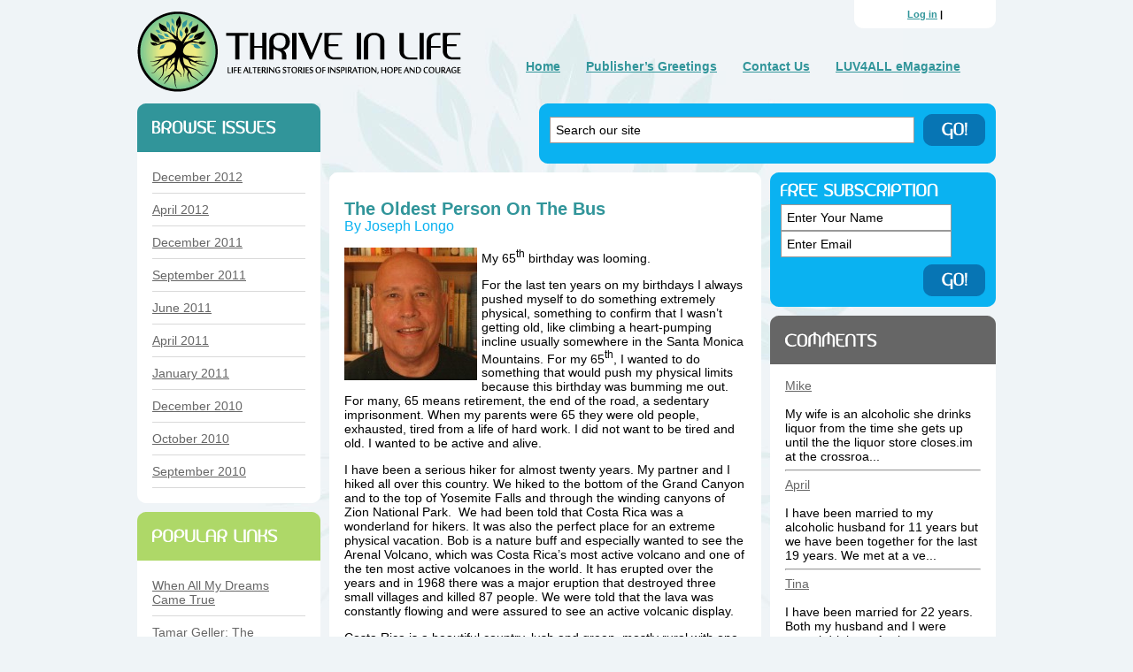

--- FILE ---
content_type: text/html; charset=UTF-8
request_url: https://www.thriveinlife.ca/index.php/the-oldest-person-on-the-bus/
body_size: 25678
content:
<!DOCTYPE html PUBLIC "-//W3C//DTD XHTML 1.0 Transitional//EN" "http://www.w3.org/TR/xhtml1/DTD/xhtml1-transitional.dtd">
<html xmlns="http://www.w3.org/1999/xhtml">
<head>
<meta http-equiv="Content-Type" content="text/html; charset=UTF-8" />

<meta name="generator" content="WordPress 6.7.4" />
<meta name="distribution" content="global" />
<meta name="robots" content="follow, all" />
<meta name="language" content="en, sv" />

<script language="javascript" type="text/javascript" src="https://www.thriveinlife.ca/wp-content/themes/thriveinlife/til_bits.js"></script>

<link rel="alternate" type="application/rss+xml" title="RSS 2.0" href="https://www.thriveinlife.ca/index.php/feed/" />
<link rel="alternate" type="text/xml" title="RSS .92" href="https://www.thriveinlife.ca/index.php/feed/rss/" />
<link rel="alternate" type="application/atom+xml" title="Atom 0.3" href="https://www.thriveinlife.ca/index.php/feed/atom/" />
<link rel="pingback" href="https://www.thriveinlife.ca/xmlrpc.php" />
	<link rel='archives' title='December 2012' href='https://www.thriveinlife.ca/index.php/2012/12/' />
	<link rel='archives' title='April 2012' href='https://www.thriveinlife.ca/index.php/2012/04/' />
	<link rel='archives' title='December 2011' href='https://www.thriveinlife.ca/index.php/2011/12/' />
	<link rel='archives' title='September 2011' href='https://www.thriveinlife.ca/index.php/2011/09/' />
	<link rel='archives' title='June 2011' href='https://www.thriveinlife.ca/index.php/2011/06/' />
	<link rel='archives' title='April 2011' href='https://www.thriveinlife.ca/index.php/2011/04/' />
	<link rel='archives' title='January 2011' href='https://www.thriveinlife.ca/index.php/2011/01/' />
	<link rel='archives' title='December 2010' href='https://www.thriveinlife.ca/index.php/2010/12/' />
	<link rel='archives' title='October 2010' href='https://www.thriveinlife.ca/index.php/2010/10/' />
	<link rel='archives' title='September 2010' href='https://www.thriveinlife.ca/index.php/2010/09/' />
	<style>img:is([sizes="auto" i], [sizes^="auto," i]) { contain-intrinsic-size: 3000px 1500px }</style>
	
		<!-- All in One SEO 4.8.1.1 - aioseo.com -->
		<title>The Oldest Person On The Bus - Thrive in Life</title>
	<meta name="description" content="The Oldest Person On The Bus" />
	<meta name="robots" content="max-image-preview:large" />
	<meta name="author" content="Joseph Longo"/>
	<link rel="canonical" href="https://www.thriveinlife.ca/index.php/the-oldest-person-on-the-bus/" />
	<meta name="generator" content="All in One SEO (AIOSEO) 4.8.1.1" />
		<meta property="og:locale" content="en_US" />
		<meta property="og:site_name" content="Thrive in Life - Life altering stories of inspiration hope and courage" />
		<meta property="og:type" content="article" />
		<meta property="og:title" content="The Oldest Person On The Bus - Thrive in Life" />
		<meta property="og:description" content="The Oldest Person On The Bus" />
		<meta property="og:url" content="https://www.thriveinlife.ca/index.php/the-oldest-person-on-the-bus/" />
		<meta property="article:published_time" content="2011-12-15T06:46:56+00:00" />
		<meta property="article:modified_time" content="2011-12-15T07:26:48+00:00" />
		<meta name="twitter:card" content="summary_large_image" />
		<meta name="twitter:title" content="The Oldest Person On The Bus - Thrive in Life" />
		<meta name="twitter:description" content="The Oldest Person On The Bus" />
		<script type="application/ld+json" class="aioseo-schema">
			{"@context":"https:\/\/schema.org","@graph":[{"@type":"BlogPosting","@id":"https:\/\/www.thriveinlife.ca\/index.php\/the-oldest-person-on-the-bus\/#blogposting","name":"The Oldest Person On The Bus - Thrive in Life","headline":"The Oldest Person On The Bus","author":{"@id":"https:\/\/www.thriveinlife.ca\/index.php\/author\/jlongo\/#author"},"publisher":{"@id":"https:\/\/www.thriveinlife.ca\/#organization"},"image":{"@type":"ImageObject","url":"http:\/\/www.thriveinlife.ca\/wp-content\/uploads\/2011\/03\/JOEw2-150x150.jpg","@id":"https:\/\/www.thriveinlife.ca\/index.php\/the-oldest-person-on-the-bus\/#articleImage"},"datePublished":"2011-12-14T22:46:56-08:00","dateModified":"2011-12-14T23:26:48-08:00","inLanguage":"en-US","commentCount":1,"mainEntityOfPage":{"@id":"https:\/\/www.thriveinlife.ca\/index.php\/the-oldest-person-on-the-bus\/#webpage"},"isPartOf":{"@id":"https:\/\/www.thriveinlife.ca\/index.php\/the-oldest-person-on-the-bus\/#webpage"},"articleSection":"aging, hiking, inspiration, aging, hiking, inspiration"},{"@type":"BreadcrumbList","@id":"https:\/\/www.thriveinlife.ca\/index.php\/the-oldest-person-on-the-bus\/#breadcrumblist","itemListElement":[{"@type":"ListItem","@id":"https:\/\/www.thriveinlife.ca\/#listItem","position":1,"name":"Home","item":"https:\/\/www.thriveinlife.ca\/","nextItem":{"@type":"ListItem","@id":"https:\/\/www.thriveinlife.ca\/index.php\/the-oldest-person-on-the-bus\/#listItem","name":"The Oldest Person On The Bus"}},{"@type":"ListItem","@id":"https:\/\/www.thriveinlife.ca\/index.php\/the-oldest-person-on-the-bus\/#listItem","position":2,"name":"The Oldest Person On The Bus","previousItem":{"@type":"ListItem","@id":"https:\/\/www.thriveinlife.ca\/#listItem","name":"Home"}}]},{"@type":"Organization","@id":"https:\/\/www.thriveinlife.ca\/#organization","name":"Thrive in Life","description":"Life altering stories of inspiration hope and courage","url":"https:\/\/www.thriveinlife.ca\/"},{"@type":"Person","@id":"https:\/\/www.thriveinlife.ca\/index.php\/author\/jlongo\/#author","url":"https:\/\/www.thriveinlife.ca\/index.php\/author\/jlongo\/","name":"Joseph Longo","image":{"@type":"ImageObject","@id":"https:\/\/www.thriveinlife.ca\/index.php\/the-oldest-person-on-the-bus\/#authorImage","url":"https:\/\/secure.gravatar.com\/avatar\/3ca8b2cda2ec00576fb3f685595e05ed?s=96&d=mm&r=g","width":96,"height":96,"caption":"Joseph Longo"}},{"@type":"WebPage","@id":"https:\/\/www.thriveinlife.ca\/index.php\/the-oldest-person-on-the-bus\/#webpage","url":"https:\/\/www.thriveinlife.ca\/index.php\/the-oldest-person-on-the-bus\/","name":"The Oldest Person On The Bus - Thrive in Life","description":"The Oldest Person On The Bus","inLanguage":"en-US","isPartOf":{"@id":"https:\/\/www.thriveinlife.ca\/#website"},"breadcrumb":{"@id":"https:\/\/www.thriveinlife.ca\/index.php\/the-oldest-person-on-the-bus\/#breadcrumblist"},"author":{"@id":"https:\/\/www.thriveinlife.ca\/index.php\/author\/jlongo\/#author"},"creator":{"@id":"https:\/\/www.thriveinlife.ca\/index.php\/author\/jlongo\/#author"},"datePublished":"2011-12-14T22:46:56-08:00","dateModified":"2011-12-14T23:26:48-08:00"},{"@type":"WebSite","@id":"https:\/\/www.thriveinlife.ca\/#website","url":"https:\/\/www.thriveinlife.ca\/","name":"Thrive in Life","description":"Life altering stories of inspiration hope and courage","inLanguage":"en-US","publisher":{"@id":"https:\/\/www.thriveinlife.ca\/#organization"}}]}
		</script>
		<!-- All in One SEO -->

<link rel='dns-prefetch' href='//static.addtoany.com' />
<link rel="alternate" type="application/rss+xml" title="Thrive in Life &raquo; The Oldest Person On The Bus Comments Feed" href="https://www.thriveinlife.ca/index.php/the-oldest-person-on-the-bus/feed/" />
<script type="text/javascript">
/* <![CDATA[ */
window._wpemojiSettings = {"baseUrl":"https:\/\/s.w.org\/images\/core\/emoji\/15.0.3\/72x72\/","ext":".png","svgUrl":"https:\/\/s.w.org\/images\/core\/emoji\/15.0.3\/svg\/","svgExt":".svg","source":{"concatemoji":"https:\/\/www.thriveinlife.ca\/wp-includes\/js\/wp-emoji-release.min.js?ver=6.7.4"}};
/*! This file is auto-generated */
!function(i,n){var o,s,e;function c(e){try{var t={supportTests:e,timestamp:(new Date).valueOf()};sessionStorage.setItem(o,JSON.stringify(t))}catch(e){}}function p(e,t,n){e.clearRect(0,0,e.canvas.width,e.canvas.height),e.fillText(t,0,0);var t=new Uint32Array(e.getImageData(0,0,e.canvas.width,e.canvas.height).data),r=(e.clearRect(0,0,e.canvas.width,e.canvas.height),e.fillText(n,0,0),new Uint32Array(e.getImageData(0,0,e.canvas.width,e.canvas.height).data));return t.every(function(e,t){return e===r[t]})}function u(e,t,n){switch(t){case"flag":return n(e,"\ud83c\udff3\ufe0f\u200d\u26a7\ufe0f","\ud83c\udff3\ufe0f\u200b\u26a7\ufe0f")?!1:!n(e,"\ud83c\uddfa\ud83c\uddf3","\ud83c\uddfa\u200b\ud83c\uddf3")&&!n(e,"\ud83c\udff4\udb40\udc67\udb40\udc62\udb40\udc65\udb40\udc6e\udb40\udc67\udb40\udc7f","\ud83c\udff4\u200b\udb40\udc67\u200b\udb40\udc62\u200b\udb40\udc65\u200b\udb40\udc6e\u200b\udb40\udc67\u200b\udb40\udc7f");case"emoji":return!n(e,"\ud83d\udc26\u200d\u2b1b","\ud83d\udc26\u200b\u2b1b")}return!1}function f(e,t,n){var r="undefined"!=typeof WorkerGlobalScope&&self instanceof WorkerGlobalScope?new OffscreenCanvas(300,150):i.createElement("canvas"),a=r.getContext("2d",{willReadFrequently:!0}),o=(a.textBaseline="top",a.font="600 32px Arial",{});return e.forEach(function(e){o[e]=t(a,e,n)}),o}function t(e){var t=i.createElement("script");t.src=e,t.defer=!0,i.head.appendChild(t)}"undefined"!=typeof Promise&&(o="wpEmojiSettingsSupports",s=["flag","emoji"],n.supports={everything:!0,everythingExceptFlag:!0},e=new Promise(function(e){i.addEventListener("DOMContentLoaded",e,{once:!0})}),new Promise(function(t){var n=function(){try{var e=JSON.parse(sessionStorage.getItem(o));if("object"==typeof e&&"number"==typeof e.timestamp&&(new Date).valueOf()<e.timestamp+604800&&"object"==typeof e.supportTests)return e.supportTests}catch(e){}return null}();if(!n){if("undefined"!=typeof Worker&&"undefined"!=typeof OffscreenCanvas&&"undefined"!=typeof URL&&URL.createObjectURL&&"undefined"!=typeof Blob)try{var e="postMessage("+f.toString()+"("+[JSON.stringify(s),u.toString(),p.toString()].join(",")+"));",r=new Blob([e],{type:"text/javascript"}),a=new Worker(URL.createObjectURL(r),{name:"wpTestEmojiSupports"});return void(a.onmessage=function(e){c(n=e.data),a.terminate(),t(n)})}catch(e){}c(n=f(s,u,p))}t(n)}).then(function(e){for(var t in e)n.supports[t]=e[t],n.supports.everything=n.supports.everything&&n.supports[t],"flag"!==t&&(n.supports.everythingExceptFlag=n.supports.everythingExceptFlag&&n.supports[t]);n.supports.everythingExceptFlag=n.supports.everythingExceptFlag&&!n.supports.flag,n.DOMReady=!1,n.readyCallback=function(){n.DOMReady=!0}}).then(function(){return e}).then(function(){var e;n.supports.everything||(n.readyCallback(),(e=n.source||{}).concatemoji?t(e.concatemoji):e.wpemoji&&e.twemoji&&(t(e.twemoji),t(e.wpemoji)))}))}((window,document),window._wpemojiSettings);
/* ]]> */
</script>
<style id='wp-emoji-styles-inline-css' type='text/css'>

	img.wp-smiley, img.emoji {
		display: inline !important;
		border: none !important;
		box-shadow: none !important;
		height: 1em !important;
		width: 1em !important;
		margin: 0 0.07em !important;
		vertical-align: -0.1em !important;
		background: none !important;
		padding: 0 !important;
	}
</style>
<link rel='stylesheet' id='wp-block-library-css' href='https://www.thriveinlife.ca/wp-content/plugins/gutenberg/build/block-library/style.css?ver=20.6.0' type='text/css' media='all' />
<style id='classic-theme-styles-inline-css' type='text/css'>
/*! This file is auto-generated */
.wp-block-button__link{color:#fff;background-color:#32373c;border-radius:9999px;box-shadow:none;text-decoration:none;padding:calc(.667em + 2px) calc(1.333em + 2px);font-size:1.125em}.wp-block-file__button{background:#32373c;color:#fff;text-decoration:none}
</style>
<style id='global-styles-inline-css' type='text/css'>
:root{--wp--preset--aspect-ratio--square: 1;--wp--preset--aspect-ratio--4-3: 4/3;--wp--preset--aspect-ratio--3-4: 3/4;--wp--preset--aspect-ratio--3-2: 3/2;--wp--preset--aspect-ratio--2-3: 2/3;--wp--preset--aspect-ratio--16-9: 16/9;--wp--preset--aspect-ratio--9-16: 9/16;--wp--preset--color--black: #000000;--wp--preset--color--cyan-bluish-gray: #abb8c3;--wp--preset--color--white: #ffffff;--wp--preset--color--pale-pink: #f78da7;--wp--preset--color--vivid-red: #cf2e2e;--wp--preset--color--luminous-vivid-orange: #ff6900;--wp--preset--color--luminous-vivid-amber: #fcb900;--wp--preset--color--light-green-cyan: #7bdcb5;--wp--preset--color--vivid-green-cyan: #00d084;--wp--preset--color--pale-cyan-blue: #8ed1fc;--wp--preset--color--vivid-cyan-blue: #0693e3;--wp--preset--color--vivid-purple: #9b51e0;--wp--preset--gradient--vivid-cyan-blue-to-vivid-purple: linear-gradient(135deg,rgba(6,147,227,1) 0%,rgb(155,81,224) 100%);--wp--preset--gradient--light-green-cyan-to-vivid-green-cyan: linear-gradient(135deg,rgb(122,220,180) 0%,rgb(0,208,130) 100%);--wp--preset--gradient--luminous-vivid-amber-to-luminous-vivid-orange: linear-gradient(135deg,rgba(252,185,0,1) 0%,rgba(255,105,0,1) 100%);--wp--preset--gradient--luminous-vivid-orange-to-vivid-red: linear-gradient(135deg,rgba(255,105,0,1) 0%,rgb(207,46,46) 100%);--wp--preset--gradient--very-light-gray-to-cyan-bluish-gray: linear-gradient(135deg,rgb(238,238,238) 0%,rgb(169,184,195) 100%);--wp--preset--gradient--cool-to-warm-spectrum: linear-gradient(135deg,rgb(74,234,220) 0%,rgb(151,120,209) 20%,rgb(207,42,186) 40%,rgb(238,44,130) 60%,rgb(251,105,98) 80%,rgb(254,248,76) 100%);--wp--preset--gradient--blush-light-purple: linear-gradient(135deg,rgb(255,206,236) 0%,rgb(152,150,240) 100%);--wp--preset--gradient--blush-bordeaux: linear-gradient(135deg,rgb(254,205,165) 0%,rgb(254,45,45) 50%,rgb(107,0,62) 100%);--wp--preset--gradient--luminous-dusk: linear-gradient(135deg,rgb(255,203,112) 0%,rgb(199,81,192) 50%,rgb(65,88,208) 100%);--wp--preset--gradient--pale-ocean: linear-gradient(135deg,rgb(255,245,203) 0%,rgb(182,227,212) 50%,rgb(51,167,181) 100%);--wp--preset--gradient--electric-grass: linear-gradient(135deg,rgb(202,248,128) 0%,rgb(113,206,126) 100%);--wp--preset--gradient--midnight: linear-gradient(135deg,rgb(2,3,129) 0%,rgb(40,116,252) 100%);--wp--preset--font-size--small: 13px;--wp--preset--font-size--medium: 20px;--wp--preset--font-size--large: 36px;--wp--preset--font-size--x-large: 42px;--wp--preset--spacing--20: 0.44rem;--wp--preset--spacing--30: 0.67rem;--wp--preset--spacing--40: 1rem;--wp--preset--spacing--50: 1.5rem;--wp--preset--spacing--60: 2.25rem;--wp--preset--spacing--70: 3.38rem;--wp--preset--spacing--80: 5.06rem;--wp--preset--shadow--natural: 6px 6px 9px rgba(0, 0, 0, 0.2);--wp--preset--shadow--deep: 12px 12px 50px rgba(0, 0, 0, 0.4);--wp--preset--shadow--sharp: 6px 6px 0px rgba(0, 0, 0, 0.2);--wp--preset--shadow--outlined: 6px 6px 0px -3px rgba(255, 255, 255, 1), 6px 6px rgba(0, 0, 0, 1);--wp--preset--shadow--crisp: 6px 6px 0px rgba(0, 0, 0, 1);}:where(.is-layout-flex){gap: 0.5em;}:where(.is-layout-grid){gap: 0.5em;}body .is-layout-flex{display: flex;}.is-layout-flex{flex-wrap: wrap;align-items: center;}.is-layout-flex > :is(*, div){margin: 0;}body .is-layout-grid{display: grid;}.is-layout-grid > :is(*, div){margin: 0;}:where(.wp-block-columns.is-layout-flex){gap: 2em;}:where(.wp-block-columns.is-layout-grid){gap: 2em;}:where(.wp-block-post-template.is-layout-flex){gap: 1.25em;}:where(.wp-block-post-template.is-layout-grid){gap: 1.25em;}.has-black-color{color: var(--wp--preset--color--black) !important;}.has-cyan-bluish-gray-color{color: var(--wp--preset--color--cyan-bluish-gray) !important;}.has-white-color{color: var(--wp--preset--color--white) !important;}.has-pale-pink-color{color: var(--wp--preset--color--pale-pink) !important;}.has-vivid-red-color{color: var(--wp--preset--color--vivid-red) !important;}.has-luminous-vivid-orange-color{color: var(--wp--preset--color--luminous-vivid-orange) !important;}.has-luminous-vivid-amber-color{color: var(--wp--preset--color--luminous-vivid-amber) !important;}.has-light-green-cyan-color{color: var(--wp--preset--color--light-green-cyan) !important;}.has-vivid-green-cyan-color{color: var(--wp--preset--color--vivid-green-cyan) !important;}.has-pale-cyan-blue-color{color: var(--wp--preset--color--pale-cyan-blue) !important;}.has-vivid-cyan-blue-color{color: var(--wp--preset--color--vivid-cyan-blue) !important;}.has-vivid-purple-color{color: var(--wp--preset--color--vivid-purple) !important;}.has-black-background-color{background-color: var(--wp--preset--color--black) !important;}.has-cyan-bluish-gray-background-color{background-color: var(--wp--preset--color--cyan-bluish-gray) !important;}.has-white-background-color{background-color: var(--wp--preset--color--white) !important;}.has-pale-pink-background-color{background-color: var(--wp--preset--color--pale-pink) !important;}.has-vivid-red-background-color{background-color: var(--wp--preset--color--vivid-red) !important;}.has-luminous-vivid-orange-background-color{background-color: var(--wp--preset--color--luminous-vivid-orange) !important;}.has-luminous-vivid-amber-background-color{background-color: var(--wp--preset--color--luminous-vivid-amber) !important;}.has-light-green-cyan-background-color{background-color: var(--wp--preset--color--light-green-cyan) !important;}.has-vivid-green-cyan-background-color{background-color: var(--wp--preset--color--vivid-green-cyan) !important;}.has-pale-cyan-blue-background-color{background-color: var(--wp--preset--color--pale-cyan-blue) !important;}.has-vivid-cyan-blue-background-color{background-color: var(--wp--preset--color--vivid-cyan-blue) !important;}.has-vivid-purple-background-color{background-color: var(--wp--preset--color--vivid-purple) !important;}.has-black-border-color{border-color: var(--wp--preset--color--black) !important;}.has-cyan-bluish-gray-border-color{border-color: var(--wp--preset--color--cyan-bluish-gray) !important;}.has-white-border-color{border-color: var(--wp--preset--color--white) !important;}.has-pale-pink-border-color{border-color: var(--wp--preset--color--pale-pink) !important;}.has-vivid-red-border-color{border-color: var(--wp--preset--color--vivid-red) !important;}.has-luminous-vivid-orange-border-color{border-color: var(--wp--preset--color--luminous-vivid-orange) !important;}.has-luminous-vivid-amber-border-color{border-color: var(--wp--preset--color--luminous-vivid-amber) !important;}.has-light-green-cyan-border-color{border-color: var(--wp--preset--color--light-green-cyan) !important;}.has-vivid-green-cyan-border-color{border-color: var(--wp--preset--color--vivid-green-cyan) !important;}.has-pale-cyan-blue-border-color{border-color: var(--wp--preset--color--pale-cyan-blue) !important;}.has-vivid-cyan-blue-border-color{border-color: var(--wp--preset--color--vivid-cyan-blue) !important;}.has-vivid-purple-border-color{border-color: var(--wp--preset--color--vivid-purple) !important;}.has-vivid-cyan-blue-to-vivid-purple-gradient-background{background: var(--wp--preset--gradient--vivid-cyan-blue-to-vivid-purple) !important;}.has-light-green-cyan-to-vivid-green-cyan-gradient-background{background: var(--wp--preset--gradient--light-green-cyan-to-vivid-green-cyan) !important;}.has-luminous-vivid-amber-to-luminous-vivid-orange-gradient-background{background: var(--wp--preset--gradient--luminous-vivid-amber-to-luminous-vivid-orange) !important;}.has-luminous-vivid-orange-to-vivid-red-gradient-background{background: var(--wp--preset--gradient--luminous-vivid-orange-to-vivid-red) !important;}.has-very-light-gray-to-cyan-bluish-gray-gradient-background{background: var(--wp--preset--gradient--very-light-gray-to-cyan-bluish-gray) !important;}.has-cool-to-warm-spectrum-gradient-background{background: var(--wp--preset--gradient--cool-to-warm-spectrum) !important;}.has-blush-light-purple-gradient-background{background: var(--wp--preset--gradient--blush-light-purple) !important;}.has-blush-bordeaux-gradient-background{background: var(--wp--preset--gradient--blush-bordeaux) !important;}.has-luminous-dusk-gradient-background{background: var(--wp--preset--gradient--luminous-dusk) !important;}.has-pale-ocean-gradient-background{background: var(--wp--preset--gradient--pale-ocean) !important;}.has-electric-grass-gradient-background{background: var(--wp--preset--gradient--electric-grass) !important;}.has-midnight-gradient-background{background: var(--wp--preset--gradient--midnight) !important;}.has-small-font-size{font-size: var(--wp--preset--font-size--small) !important;}.has-medium-font-size{font-size: var(--wp--preset--font-size--medium) !important;}.has-large-font-size{font-size: var(--wp--preset--font-size--large) !important;}.has-x-large-font-size{font-size: var(--wp--preset--font-size--x-large) !important;}
:where(.wp-block-columns.is-layout-flex){gap: 2em;}:where(.wp-block-columns.is-layout-grid){gap: 2em;}
:root :where(.wp-block-pullquote){font-size: 1.5em;line-height: 1.6;}
:where(.wp-block-post-template.is-layout-flex){gap: 1.25em;}:where(.wp-block-post-template.is-layout-grid){gap: 1.25em;}
</style>
<style id='akismet-widget-style-inline-css' type='text/css'>

			.a-stats {
				--akismet-color-mid-green: #357b49;
				--akismet-color-white: #fff;
				--akismet-color-light-grey: #f6f7f7;

				max-width: 350px;
				width: auto;
			}

			.a-stats * {
				all: unset;
				box-sizing: border-box;
			}

			.a-stats strong {
				font-weight: 600;
			}

			.a-stats a.a-stats__link,
			.a-stats a.a-stats__link:visited,
			.a-stats a.a-stats__link:active {
				background: var(--akismet-color-mid-green);
				border: none;
				box-shadow: none;
				border-radius: 8px;
				color: var(--akismet-color-white);
				cursor: pointer;
				display: block;
				font-family: -apple-system, BlinkMacSystemFont, 'Segoe UI', 'Roboto', 'Oxygen-Sans', 'Ubuntu', 'Cantarell', 'Helvetica Neue', sans-serif;
				font-weight: 500;
				padding: 12px;
				text-align: center;
				text-decoration: none;
				transition: all 0.2s ease;
			}

			/* Extra specificity to deal with TwentyTwentyOne focus style */
			.widget .a-stats a.a-stats__link:focus {
				background: var(--akismet-color-mid-green);
				color: var(--akismet-color-white);
				text-decoration: none;
			}

			.a-stats a.a-stats__link:hover {
				filter: brightness(110%);
				box-shadow: 0 4px 12px rgba(0, 0, 0, 0.06), 0 0 2px rgba(0, 0, 0, 0.16);
			}

			.a-stats .count {
				color: var(--akismet-color-white);
				display: block;
				font-size: 1.5em;
				line-height: 1.4;
				padding: 0 13px;
				white-space: nowrap;
			}
		
</style>
<link rel='stylesheet' id='addtoany-css' href='https://www.thriveinlife.ca/wp-content/plugins/add-to-any/addtoany.min.css?ver=1.16' type='text/css' media='all' />
<script type="text/javascript" id="addtoany-core-js-before">
/* <![CDATA[ */
window.a2a_config=window.a2a_config||{};a2a_config.callbacks=[];a2a_config.overlays=[];a2a_config.templates={};
/* ]]> */
</script>
<script type="text/javascript" defer src="https://static.addtoany.com/menu/page.js" id="addtoany-core-js"></script>
<script type="text/javascript" src="https://www.thriveinlife.ca/wp-includes/js/jquery/jquery.min.js?ver=3.7.1" id="jquery-core-js"></script>
<script type="text/javascript" src="https://www.thriveinlife.ca/wp-includes/js/jquery/jquery-migrate.min.js?ver=3.4.1" id="jquery-migrate-js"></script>
<script type="text/javascript" defer src="https://www.thriveinlife.ca/wp-content/plugins/add-to-any/addtoany.min.js?ver=1.1" id="addtoany-jquery-js"></script>
<link rel="https://api.w.org/" href="https://www.thriveinlife.ca/index.php/wp-json/" /><link rel="alternate" title="JSON" type="application/json" href="https://www.thriveinlife.ca/index.php/wp-json/wp/v2/posts/3485" /><link rel="EditURI" type="application/rsd+xml" title="RSD" href="https://www.thriveinlife.ca/xmlrpc.php?rsd" />
<meta name="generator" content="WordPress 6.7.4" />
<link rel='shortlink' href='https://www.thriveinlife.ca/?p=3485' />
<link rel="alternate" title="oEmbed (JSON)" type="application/json+oembed" href="https://www.thriveinlife.ca/index.php/wp-json/oembed/1.0/embed?url=https%3A%2F%2Fwww.thriveinlife.ca%2Findex.php%2Fthe-oldest-person-on-the-bus%2F" />
<link rel="alternate" title="oEmbed (XML)" type="text/xml+oembed" href="https://www.thriveinlife.ca/index.php/wp-json/oembed/1.0/embed?url=https%3A%2F%2Fwww.thriveinlife.ca%2Findex.php%2Fthe-oldest-person-on-the-bus%2F&#038;format=xml" />
<style type="text/css" media="screen">
<!-- @import url( https://www.thriveinlife.ca/wp-content/themes/thriveinlife/style.css ); -->
</style>
</head>

<body>
<table width="970" border="0" align="center" cellpadding="0" cellspacing="0">
  <tr>
    <td width="366"><table width="100%" border="0" cellspacing="0" cellpadding="0">
      <tr>
        <td><img src="https://www.thriveinlife.ca/wp-content/themes/thriveinlife/images/spacer.gif" alt="spacer" width="1" height="13" /></td>
      </tr>
      <tr>
        <td><a href="https://www.thriveinlife.ca"><img src="https://www.thriveinlife.ca/wp-content/themes/thriveinlife/images/til_toplogo.gif" alt="Thrive logo" width="366" height="91" border="0" /></a></td>
      </tr>
    </table>    </td>
    <td valign="top"><table width="100%" border="0" cellpadding="0" cellspacing="0">
      <tr>
        <td><table width="160" border="0" align="right" cellpadding="0" cellspacing="0">
          <tr>
            <td colspan="3" bgcolor="#FFFFFF"><img src="https://www.thriveinlife.ca/wp-content/themes/thriveinlife/images/spacer.gif" alt="spacer" width="1" height="10" /></td>
            </tr>
          <tr>
            <td width="10" bgcolor="#FFFFFF"><img src="https://www.thriveinlife.ca/wp-content/themes/thriveinlife/images/spacer.gif" alt="spacer" width="1" height="1" /></td>
            <td bgcolor="#FFFFFF" class="logintoptxt"><a href="https://www.thriveinlife.ca/wp-login.php">Log in</a> | </td>
            <td width="10" bgcolor="#FFFFFF"><img src="https://www.thriveinlife.ca/wp-content/themes/thriveinlife/images/spacer.gif" alt="spacer" width="1" height="1" /></td>
          </tr>
          <tr>
            <td><img src="https://www.thriveinlife.ca/wp-content/themes/thriveinlife/images/til_loginboxcorner_lb.gif" alt="corner" width="10" height="10" /></td>
            <td bgcolor="#FFFFFF"><img src="https://www.thriveinlife.ca/wp-content/themes/thriveinlife/images/spacer.gif" alt="spacer" width="1" height="1" /></td>
            <td><img src="https://www.thriveinlife.ca/wp-content/themes/thriveinlife/images/til_loginboxcorner_rb.gif" alt="corner" width="10" height="10" /></td>
          </tr>
        </table></td>
      </tr>
      <tr>
        <td><img src="https://www.thriveinlife.ca/wp-content/themes/thriveinlife/images/spacer.gif" alt="spacer" width="1" height="35" align="right" /></td>
      </tr>
      <tr>
        <td class="headerlinks">
			<ul id="nav">
				<li><a href="https://www.thriveinlife.ca">Home</a></li>
				<li class="page_item page-item-2"><a href="https://www.thriveinlife.ca/index.php/publishers-greetings/">Publisher&#8217;s Greetings</a></li>
<li class="page_item page-item-264"><a href="https://www.thriveinlife.ca/index.php/contact-us/">Contact Us</a></li>
<li class="page_item page-item-5394"><a href="https://www.thriveinlife.ca/index.php/luv4all/">LUV4ALL eMagazine</a></li>
			</ul>
        </td>
      </tr>
    </table></td>
  </tr>
  <tr>
    <td colspan="2"><img src="https://www.thriveinlife.ca/wp-content/themes/thriveinlife/images/spacer.gif" alt="spacer" width="1" height="13" /></td>
  </tr>
</table>
<table width="970" border="0" align="center" cellpadding="0" cellspacing="0">
    <tr>
      <td width="207" rowspan="3" valign="top">
		<!-- begin l_sidebar --><table width="100%" border="0" cellspacing="0" cellpadding="0">
        <tr>
          <td><table width="100%" border="0" cellspacing="0" cellpadding="0">
            <tr>
              <td><img src="https://www.thriveinlife.ca/wp-content/themes/thriveinlife/images/til_darktealcorner_tl.gif" alt="corner" width="17" height="55" /></td>
              <td bgcolor="#31959a"><img src="https://www.thriveinlife.ca/wp-content/themes/thriveinlife/images/til_browseissues.gif" alt="browseissues" width="140" height="16" /></td>
              <td><img src="https://www.thriveinlife.ca/wp-content/themes/thriveinlife/images/til_darktealcorner_tr.gif" alt="corner" width="17" height="55" /></td>
            </tr>
            <tr>
              <td bgcolor="#FFFFFF"><img src="https://www.thriveinlife.ca/wp-content/themes/thriveinlife/images/spacer.gif" alt="spacer" width="1" height="1" /></td>
              <td bgcolor="#FFFFFF"><table width="100%" border="0" cellspacing="0" cellpadding="0">
                <tr>
                  <td><img src="https://www.thriveinlife.ca/wp-content/themes/thriveinlife/images/spacer.gif" alt="spacer" width="1" height="10" /></td>
                </tr>
                <tr>
                  <td>
                    <ul id="archives">
                      	<li><a href='https://www.thriveinlife.ca/index.php/2012/12/'>December 2012</a></li>
	<li><a href='https://www.thriveinlife.ca/index.php/2012/04/'>April 2012</a></li>
	<li><a href='https://www.thriveinlife.ca/index.php/2011/12/'>December 2011</a></li>
	<li><a href='https://www.thriveinlife.ca/index.php/2011/09/'>September 2011</a></li>
	<li><a href='https://www.thriveinlife.ca/index.php/2011/06/'>June 2011</a></li>
	<li><a href='https://www.thriveinlife.ca/index.php/2011/04/'>April 2011</a></li>
	<li><a href='https://www.thriveinlife.ca/index.php/2011/01/'>January 2011</a></li>
	<li><a href='https://www.thriveinlife.ca/index.php/2010/12/'>December 2010</a></li>
	<li><a href='https://www.thriveinlife.ca/index.php/2010/10/'>October 2010</a></li>
	<li><a href='https://www.thriveinlife.ca/index.php/2010/09/'>September 2010</a></li>
                    </ul>
                  </td>
                </tr>
              </table></td>
              <td bgcolor="#FFFFFF"><img src="https://www.thriveinlife.ca/wp-content/themes/thriveinlife/images/spacer.gif" alt="spacer" width="1" height="1" /></td>
            </tr>
            <tr>
              <td width="17"><img src="https://www.thriveinlife.ca/wp-content/themes/thriveinlife/images/til_linksboxcorner_lb.gif" alt="corner" width="17" height="17" /></td>
              <td bgcolor="#FFFFFF"><img src="https://www.thriveinlife.ca/wp-content/themes/thriveinlife/images/spacer.gif" alt="spacer" width="1" height="1" /></td>
              <td width="17"><img src="https://www.thriveinlife.ca/wp-content/themes/thriveinlife/images/til_linksboxcorner_rb.gif" alt="corner" width="17" height="17" /></td>
            </tr>
          </table></td>
        </tr>
        <tr>
          <td><img src="https://www.thriveinlife.ca/wp-content/themes/thriveinlife/images/spacer.gif" alt="spacer" width="1" height="10" /></td>
        </tr>
        <tr>
          <td><table width="100%" border="0" cellspacing="0" cellpadding="0">
            <tr>
              <td><img src="https://www.thriveinlife.ca/wp-content/themes/thriveinlife/images/til_greencorner_tl.gif" alt="corner" width="17" height="55" /></td>
              <td bgcolor="#aed868"><img src="https://www.thriveinlife.ca/wp-content/themes/thriveinlife/images/til_popularlinks.gif" alt="popularlinks" width="143" height="16" /></td>
              <td><img src="https://www.thriveinlife.ca/wp-content/themes/thriveinlife/images/til_greencorner_tr.gif" alt="corner" width="17" height="55" /></td>
            </tr>
            <tr>
              <td bgcolor="#FFFFFF"><img src="https://www.thriveinlife.ca/wp-content/themes/thriveinlife/images/spacer.gif" alt="spacer" width="1" height="1" /></td>
              <td bgcolor="#FFFFFF"><table width="100%" border="0" cellspacing="0" cellpadding="0">
                <tr>
                  <td><img src="https://www.thriveinlife.ca/wp-content/themes/thriveinlife/images/spacer.gif" alt="spacer" width="1" height="10" /></td>
                </tr>
                <tr>
                  <td>
                    <ul id="sidelink">
                      <li><a href="https://www.thriveinlife.ca/index.php/when-all-my-dreams-came-true/"  title="When All My Dreams Came True">When All My Dreams Came True</a></li><li><a href="https://www.thriveinlife.ca/index.php/tamar-geller-the-compassionate-dog-life-coach-trainer/"  title="Tamar Geller: The Compassionate Dog Life Coach (Trainer)">Tamar Geller: The Compassionate Dog Life Coach (Trainer)</a></li><li><a href="https://www.thriveinlife.ca/index.php/walking-the-walk/"  title="Walking The Walk">Walking The Walk</a></li><li><a href="https://www.thriveinlife.ca/index.php/the-elephant-whisperer/"  title="The Elephant Whisperer">The Elephant Whisperer</a></li><li><a href="https://www.thriveinlife.ca/index.php/expert-series-nothing-in-your-life-is-wasted/"  title="Expert Series: Nothing In Your Life Is Wasted">Expert Series: Nothing In Your Life Is Wasted</a></li><li><a href="https://www.thriveinlife.ca/index.php/my-four-legged-mentor/"  title="My Four-legged Mentor">My Four-legged Mentor</a></li><li><a href="https://www.thriveinlife.ca/index.php/my-dog-sister/"  title="My Dog Sister">My Dog Sister</a></li><li><a href="https://www.thriveinlife.ca/index.php/expert-seriesfurry-soul-mates-spiritual-contacts-with-companion-animals/"  title="Expert Series:Furry Soul-Mates: Spiritual Contacts With Companion Animals">Expert Series:Furry Soul-Mates: Spiritual Contacts With Companion Animals</a></li><li><a href="https://www.thriveinlife.ca/index.php/one-last-kindness/"  title="One Last Kindness">One Last Kindness</a></li><li><a href="https://www.thriveinlife.ca/index.php/expert-series-somebody-to-love/"  title="Expert Series: Somebody To Love">Expert Series: Somebody To Love</a></li><li><a href="https://www.thriveinlife.ca/index.php/letting-go-moving-on-after-loss/"  title="Letting Go: Moving On After Loss">Letting Go: Moving On After Loss</a></li><li><a href="https://www.thriveinlife.ca/index.php/her-hands-2/"  title="Her Hands">Her Hands</a></li><li><a href="https://www.thriveinlife.ca/index.php/how-meditation-changed-my-life/"  title="How Meditation Changed My Life">How Meditation Changed My Life</a></li><li><a href="https://www.thriveinlife.ca/index.php/the-journey-to-becoming-a-vegan/"  title="The Journey To Becoming A Vegan">The Journey To Becoming A Vegan</a></li><li><a href="https://www.thriveinlife.ca/index.php/this-little-light-of-mine/"  title="This Little Light Of Mine">This Little Light Of Mine</a></li><li><a href="https://www.thriveinlife.ca/index.php/good-cats-make-good-neighbors/"  title="Good Cats Make Good Neighbors">Good Cats Make Good Neighbors</a></li><li><a href="https://www.thriveinlife.ca/index.php/an-angel-sent-across-my-path/"  title="An Angel Sent Across My Path">An Angel Sent Across My Path</a></li><li><a href="https://www.thriveinlife.ca/index.php/my-little-trooper-dog-trevor/"  title="My Little Trooper Dog Trevor">My Little Trooper Dog Trevor</a></li><li><a href="https://www.thriveinlife.ca/index.php/you-are-enough/"  title="You Are Enough">You Are Enough</a></li><li><a href="https://www.thriveinlife.ca/index.php/meet-joe-black/"  title="Meet Joe Black">Meet Joe Black</a></li><li><a href="https://www.thriveinlife.ca/index.php/i-want-to-breathe/"  title="I Want To Breathe">I Want To Breathe</a></li><li><a href="https://www.thriveinlife.ca/index.php/a-mothers-love/"  title="A Mother&#8217;s Love">A Mother&#8217;s Love</a></li><li><a href="https://www.thriveinlife.ca/index.php/mirror/"  title="Mirror">Mirror</a></li><li><a href="https://www.thriveinlife.ca/index.php/looking-back-at-a-loveless-childhood/"  title="Reflections On A Loveless Childhood">Reflections On A Loveless Childhood</a></li><li><a href="https://www.thriveinlife.ca/index.php/can-i-trust-you/"  title="Can I Trust You?">Can I Trust You?</a></li><li><a href="https://www.thriveinlife.ca/index.php/from-the-ukraine-with-love/"  title="From Ukraine With Love">From Ukraine With Love</a></li><li><a href="https://www.thriveinlife.ca/index.php/lottie-dot/"  title="Lottie Dot">Lottie Dot</a></li><li><a href="https://www.thriveinlife.ca/index.php/expert-series-too-late-for-your-dream/"  title="Expert Series: Too Late For Your Dream?">Expert Series: Too Late For Your Dream?</a></li><li><a href="https://www.thriveinlife.ca/index.php/rebirth-after-a-home-invasion/"  title="Rebirth: After A Home Invasion">Rebirth: After A Home Invasion</a></li><li><a href="https://www.thriveinlife.ca/index.php/expert-series-ten-steps-to-personal-transformation/"  title="Expert Series: Ten Steps To Personal Transformation">Expert Series: Ten Steps To Personal Transformation</a></li><li><a href="https://www.thriveinlife.ca/index.php/grandmas-best-friend/"  title="Grandma&#8217;s Best Friend">Grandma&#8217;s Best Friend</a></li><li><a href="https://www.thriveinlife.ca/index.php/dear-support-person/"  title="Dear Support Person">Dear Support Person</a></li><li><a href="https://www.thriveinlife.ca/index.php/ganesh/"  title="Ganesh">Ganesh</a></li><li><a href="https://www.thriveinlife.ca/index.php/ailynne/"  title="Ailynne">Ailynne</a></li><li><a href="https://www.thriveinlife.ca/index.php/cooking-with-love/"  title="Cooking With Love">Cooking With Love</a></li><li><a href="https://www.thriveinlife.ca/index.php/making-it-through-a-sad-day-ptsd/"  title="Making It Through A Sad Day: PTSD">Making It Through A Sad Day: PTSD</a></li><li><a href="https://www.thriveinlife.ca/index.php/thanks-little-orphan-squirrels-for-making-me-whole/"  title="Thanks Little Orphan Squirrels For Making Me Whole">Thanks Little Orphan Squirrels For Making Me Whole</a></li><li><a href="https://www.thriveinlife.ca/index.php/a-piece-of-bread/"  title="A Piece Of Bread">A Piece Of Bread</a></li><li><a href="https://www.thriveinlife.ca/index.php/a-transformative-moment-in-sweden/"  title="A Transformative Moment In Sweden">A Transformative Moment In Sweden</a></li><li><a href="https://www.thriveinlife.ca/index.php/my-dear-watson/"  title="My Dear Watson">My Dear Watson</a></li><li><a href="https://www.thriveinlife.ca/index.php/y-yoga-movie/"  title="Y Yoga Movie">Y Yoga Movie</a></li><li><a href="https://www.thriveinlife.ca/index.php/quotes-that-help-you-make-it-through-today-addicted-to-words/"  title="Quotes That Help You Make It Through Today:  Addicted To Words">Quotes That Help You Make It Through Today:  Addicted To Words</a></li><li><a href="https://www.thriveinlife.ca/index.php/credit-card-angel/"  title="Credit Card Angel">Credit Card Angel</a></li><li><a href="https://www.thriveinlife.ca/index.php/an-interview-with-olivia-newton-john/"  title="An Interview With Olivia Newton John">An Interview With Olivia Newton John</a></li><li><a href="https://www.thriveinlife.ca/index.php/twitter-saved-my-life/"  title="Twitter Saved My Life">Twitter Saved My Life</a></li><li><a href="https://www.thriveinlife.ca/index.php/john-volkens-welcome-home-program-a-second-chance-for-addicts/"  title="John Volken&#8217;s Welcome Home Program: A Second Chance For Addicts">John Volken&#8217;s Welcome Home Program: A Second Chance For Addicts</a></li><li><a href="https://www.thriveinlife.ca/index.php/expert-series-learning-to-live-my-light/"  title="Expert Series: Learning To Live My Light">Expert Series: Learning To Live My Light</a></li><li><a href="https://www.thriveinlife.ca/index.php/snowflakes/"  title="Snowflakes">Snowflakes</a></li><li><a href="https://www.thriveinlife.ca/index.php/the-day-my-life-was-saved/"  title="The Day My Life Was Saved">The Day My Life Was Saved</a></li><li><a href="https://www.thriveinlife.ca/index.php/independent-women-is-it-us/"  title="Independent Women: Is It Us?">Independent Women: Is It Us?</a></li><li><a href="https://www.thriveinlife.ca/index.php/saying-yes-to-my-anxiety/"  title="Saying &#8216;Yes&#8217; To My Anxiety">Saying &#8216;Yes&#8217; To My Anxiety</a></li><li><a href="https://www.thriveinlife.ca/index.php/expert-series-a-personal-perspective-on-addiction/"  title="Expert Series: A Personal Perspective On Addiction">Expert Series: A Personal Perspective On Addiction</a></li><li><a href="https://www.thriveinlife.ca/index.php/the-art-of-mistakes/"  title="The Art Of Mistakes">The Art Of Mistakes</a></li><li><a href="https://www.thriveinlife.ca/index.php/the-oldest-person-on-the-bus/"  title="The Oldest Person On The Bus">The Oldest Person On The Bus</a></li><li><a href="https://www.thriveinlife.ca/index.php/chocolate/"  title="Chocolate">Chocolate</a></li><li><a href="https://www.thriveinlife.ca/index.php/life-after-murder-life-after-suicide/"  title="Life After Murder, Life After Suicide">Life After Murder, Life After Suicide</a></li><li><a href="https://www.thriveinlife.ca/index.php/i-always-will/"  title="I Always Will">I Always Will</a></li><li><a href="https://www.thriveinlife.ca/index.php/through-a-dark-secret-and-tragedy-to-renewal/"  title="Through A Dark Secret And Tragedy To Renewal">Through A Dark Secret And Tragedy To Renewal</a></li><li><a href="https://www.thriveinlife.ca/index.php/therapy-dogs-are-a-readers-best-friend/"  title="Therapy Dogs Are A Reader&#8217;s Best Friend">Therapy Dogs Are A Reader&#8217;s Best Friend</a></li><li><a href="https://www.thriveinlife.ca/index.php/nice-to-meet-you-im-lesbian/"  title="&#8220;Nice To Meet You. I’m Lesbian&#8221;">&#8220;Nice To Meet You. I’m Lesbian&#8221;</a></li><li><a href="https://www.thriveinlife.ca/index.php/revolution-how-cipralex-i-saved-my-life/"  title="Revolution: How Cipralex &#038; I Saved My Life">Revolution: How Cipralex &#038; I Saved My Life</a></li><li><a href="https://www.thriveinlife.ca/index.php/transformed-by-the-re-newing-of-the-mind/"  title="Transformed By The Re-Newing Of The Mind">Transformed By The Re-Newing Of The Mind</a></li><li><a href="https://www.thriveinlife.ca/index.php/i-am-sorry-to-bother-you/"  title="I Am Sorry To Bother You">I Am Sorry To Bother You</a></li><li><a href="https://www.thriveinlife.ca/index.php/life-goes-on/"  title="Life Goes On">Life Goes On</a></li><li><a href="https://www.thriveinlife.ca/index.php/my-journey-from-chronic-fatigue-to-publisher/"  title="My Journey From Chronic Fatigue To Publisher">My Journey From Chronic Fatigue To Publisher</a></li><li><a href="https://www.thriveinlife.ca/index.php/felix-the-cat-part-iv-the-grey-dragon/"  title="Felix The Cat Part IV: The Grey Dragon">Felix The Cat Part IV: The Grey Dragon</a></li><li><a href="https://www.thriveinlife.ca/index.php/bipolar-disorder-and-me-discovered-embraced/"  title="Bipolar Disorder&#8230;And Me&#8230;Discovered &#038; Embraced">Bipolar Disorder&#8230;And Me&#8230;Discovered &#038; Embraced</a></li><li><a href="https://www.thriveinlife.ca/index.php/how-smiling-meditation-changed-my-life/"  title="How Smiling Meditation Changed My Life">How Smiling Meditation Changed My Life</a></li><li><a href="https://www.thriveinlife.ca/index.php/inspired-by-a-life-of-travel/"  title="Inspired By A Life Of Travel">Inspired By A Life Of Travel</a></li><li><a href="https://www.thriveinlife.ca/index.php/expert-series-family-type-casting/"  title="Expert Series: Family Type-Casting">Expert Series: Family Type-Casting</a></li><li><a href="https://www.thriveinlife.ca/index.php/expert-series-midlife-divorce-blame-it-on-your-parents/"  title="Expert Series: Midlife Divorce: Blame It On Your Parents?">Expert Series: Midlife Divorce: Blame It On Your Parents?</a></li><li><a href="https://www.thriveinlife.ca/index.php/no-arms-no-legs-no-worries/"  title="No Arms, No Legs&#8230;.No Worries">No Arms, No Legs&#8230;.No Worries</a></li><li><a href="https://www.thriveinlife.ca/index.php/turning-trash-into-beauty-kat-nicoteras-unique-art-therapy/"  title="Turning Trash Into Beauty – Kat Nicotera&#8217;s Unique Art Therapy">Turning Trash Into Beauty – Kat Nicotera&#8217;s Unique Art Therapy</a></li><li><a href="https://www.thriveinlife.ca/index.php/much-more-than-a-hearing-dog-the-story-of-jane-and-sita-biehl/"  title="Much More Than A Hearing Dog: The Story Of Jane And Sita Biehl">Much More Than A Hearing Dog: The Story Of Jane And Sita Biehl</a></li><li><a href="https://www.thriveinlife.ca/index.php/passing-it-on/"  title="Passing It On">Passing It On</a></li><li><a href="https://www.thriveinlife.ca/index.php/how-a-brown-baby-bunny-changed-my-destiny/"  title="How A Brown Baby Bunny Changed My Destiny">How A Brown Baby Bunny Changed My Destiny</a></li><li><a href="https://www.thriveinlife.ca/index.php/familiar-faces/"  title="Familiar Faces">Familiar Faces</a></li><li><a href="https://www.thriveinlife.ca/index.php/kaloo-the-black-one-endless-loyalty-and-love/"  title="Kaloo, The Black One – Endless Loyalty And Love!">Kaloo, The Black One – Endless Loyalty And Love!</a></li><li><a href="https://www.thriveinlife.ca/index.php/getting-to-know-you-getting-to-know-all-about-you/"  title="Getting To Know You, Getting To Know All About You">Getting To Know You, Getting To Know All About You</a></li><li><a href="https://www.thriveinlife.ca/index.php/second-chances/"  title="Second Chances">Second Chances</a></li><li><a href="https://www.thriveinlife.ca/index.php/through-and-beyond-aids/"  title="Through And Beyond AIDS">Through And Beyond AIDS</a></li><li><a href="https://www.thriveinlife.ca/index.php/silent-wednesday/"  title="Silent Wednesday">Silent Wednesday</a></li><li><a href="https://www.thriveinlife.ca/index.php/from-the-ashes-the-phoenix-rises/"  title="From The Ashes: The Phoenix Rises">From The Ashes: The Phoenix Rises</a></li><li><a href="https://www.thriveinlife.ca/index.php/worth-the-wait/"  title="Worth The Wait">Worth The Wait</a></li><li><a href="https://www.thriveinlife.ca/index.php/coming-home-felix-the-cat-part-iii/"  title="Coming Home: Felix the Cat Part III">Coming Home: Felix the Cat Part III</a></li><li><a href="https://www.thriveinlife.ca/index.php/betty-shirley/"  title="Betty Shirley">Betty Shirley</a></li><li><a href="https://www.thriveinlife.ca/index.php/expert-series-the-need-for-a-mens-liberation-movement/"  title="Expert Series: The Need For A Men&#8217;s Liberation Movement">Expert Series: The Need For A Men&#8217;s Liberation Movement</a></li><li><a href="https://www.thriveinlife.ca/index.php/reflections-of-a-non-traditional-student/"  title="Reflections Of A Non-Traditional Student">Reflections Of A Non-Traditional Student</a></li><li><a href="https://www.thriveinlife.ca/index.php/how-much-fighting-is-too-much-a-couples-guide-to-fighting-fair/"  title="How Much Fighting Is Too Much?: A Couple&#8217;s Guide to Fighting Fair">How Much Fighting Is Too Much?: A Couple&#8217;s Guide to Fighting Fair</a></li><li><a href="https://www.thriveinlife.ca/index.php/detach-survive-thrive-in-my-marriage-to-an-alcoholic/"  title="Detach, Survive, Thrive In My Marriage To An Alcoholic">Detach, Survive, Thrive In My Marriage To An Alcoholic</a></li><li><a href="https://www.thriveinlife.ca/index.php/love-led-me-to-you-an-abused-horse-and-woman-save-each-other/"  title="Love Led Me To You: An Abused Horse And Woman Save Each Other">Love Led Me To You: An Abused Horse And Woman Save Each Other</a></li><li><a href="https://www.thriveinlife.ca/index.php/how-a-near-death-experience-changed-everything/"  title="How A Near Death Experience Changed Everything">How A Near Death Experience Changed Everything</a></li><li><a href="https://www.thriveinlife.ca/index.php/my-unemployed-life-i-felt-emasculated-part-one/"  title="My Unemployed Life: I Felt Emasculated">My Unemployed Life: I Felt Emasculated</a></li><li><a href="https://www.thriveinlife.ca/index.php/a-lump-of-flesh/"  title="A Lump Of Flesh">A Lump Of Flesh</a></li><li><a href="https://www.thriveinlife.ca/index.php/defining-a-new-normal-within-marriage/"  title="Defining A New Normal Within Marriage">Defining A New Normal Within Marriage</a></li><li><a href="https://www.thriveinlife.ca/index.php/black-humour-and-other-happenings-at-a-jewish-funeral-part-three/"  title="Black Humour And Other Happenings At A Jewish Funeral &#8212; Part Three">Black Humour And Other Happenings At A Jewish Funeral &#8212; Part Three</a></li><li><a href="https://www.thriveinlife.ca/index.php/expert-series-loneliness-our-greatest-fear-and-a-portal-to-peace/"  title="Expert Series: Loneliness: Our Greatest Fear And A Portal To Peace">Expert Series: Loneliness: Our Greatest Fear And A Portal To Peace</a></li><li><a href="https://www.thriveinlife.ca/index.php/maggie-meets-the-car/"  title="Maggie Meets The Car">Maggie Meets The Car</a></li><li><a href="https://www.thriveinlife.ca/index.php/reading-a-love-story/"  title="Reading: A Love Story">Reading: A Love Story</a></li><li><a href="https://www.thriveinlife.ca/index.php/yes-you-can/"  title="Yes You Can!">Yes You Can!</a></li><li><a href="https://www.thriveinlife.ca/index.php/expert-series-addattention-deficit-disorder-is-not-who-i-am-it-is-what-i-have/"  title="Expert Series: ADD(Attention Deficit Disorder) Is Not Who I Am, It Is What I Have">Expert Series: ADD(Attention Deficit Disorder) Is Not Who I Am, It Is What I Have</a></li><li><a href="https://www.thriveinlife.ca/index.php/st-francis-feline-a-miraculous-healing-for-felix-the-cat-part-two/"  title="St. Francis’ Feline: A Miraculous Healing For Felix The Cat &#8211; Part Two">St. Francis’ Feline: A Miraculous Healing For Felix The Cat &#8211; Part Two</a></li><li><a href="https://www.thriveinlife.ca/index.php/standing-in-line/"  title="Standing In Line">Standing In Line</a></li><li><a href="https://www.thriveinlife.ca/index.php/my-unbelievable-six-rescue-dogs/"  title="My Unbelievable Six Rescue Dogs">My Unbelievable Six Rescue Dogs</a></li><li><a href="https://www.thriveinlife.ca/index.php/expert-series-living-in-your-top-1-five-questions-to-live-your-best-life/"  title="Expert Series: Living in Your Top 1%: Five Questions to Live Your Best Life">Expert Series: Living in Your Top 1%: Five Questions to Live Your Best Life</a></li><li><a href="https://www.thriveinlife.ca/index.php/my-big-brother/"  title="My Big Brother">My Big Brother</a></li><li><a href="https://www.thriveinlife.ca/index.php/the-compassion-of-animals/"  title="The Compassion Of Animals">The Compassion Of Animals</a></li><li><a href="https://www.thriveinlife.ca/index.php/the-invisible-student/"  title="The Invisible Student">The Invisible Student</a></li><li><a href="https://www.thriveinlife.ca/index.php/thriving-with-ocd/"  title="Thriving With OCD">Thriving With OCD</a></li><li><a href="https://www.thriveinlife.ca/index.php/the-day-my-dad-died-part-two/"  title="The Day My Dad Died &#8212; Part Two">The Day My Dad Died &#8212; Part Two</a></li><li><a href="https://www.thriveinlife.ca/index.php/the-redemptive-paw-part-one/"  title="The Redemptive Paw &#8212; Part One">The Redemptive Paw &#8212; Part One</a></li><li><a href="https://www.thriveinlife.ca/index.php/saving-my-marriage/"  title="Saving My Marriage">Saving My Marriage</a></li>                    </ul>
                  </td>
                </tr>
              </table></td>
              <td bgcolor="#FFFFFF"><img src="https://www.thriveinlife.ca/wp-content/themes/thriveinlife/images/spacer.gif" alt="spacer" width="1" height="1" /></td>
            </tr>
            <tr>
              <td width="17"><img src="https://www.thriveinlife.ca/wp-content/themes/thriveinlife/images/til_linksboxcorner_lb.gif" alt="corner" width="17" height="17" /></td>
              <td bgcolor="#FFFFFF"><img src="https://www.thriveinlife.ca/wp-content/themes/thriveinlife/images/spacer.gif" alt="spacer" width="1" height="1" /></td>
              <td width="17"><img src="https://www.thriveinlife.ca/wp-content/themes/thriveinlife/images/til_linksboxcorner_rb.gif" alt="corner" width="17" height="17" /></td>
            </tr>
          </table></td>
        </tr>
      </table>      </td>
      <td align="right"><!--// search box --><form id="searchform" method="get" action=""><table width="502" border="0" cellspacing="0" cellpadding="0">
        <tr>
          <td width="12"><img src="https://www.thriveinlife.ca/wp-content/themes/thriveinlife/images/til_blueboxcorner_tl.gif" alt="corner" width="12" height="12" /></td>
          <td bgcolor="#0ab2f1"><img src="https://www.thriveinlife.ca/wp-content/themes/thriveinlife/images/spacer.gif" alt="spacer" width="1" height="1" /></td>
          <td width="12"><img src="https://www.thriveinlife.ca/wp-content/themes/thriveinlife/images/til_blueboxcorner_tr.gif" alt="corner" width="12" height="12" /></td>
        </tr>
        <tr>
          <td bgcolor="#0ab2f1"><img src="https://www.thriveinlife.ca/wp-content/themes/thriveinlife/images/spacer.gif" alt="spacer" width="1" height="1" /></td>
          <td bgcolor="#0ab2f1"><table width="100%" border="0" cellspacing="0" cellpadding="0">
              <tr>
                <td><label></label>
                    <table width="100%" border="0" cellspacing="0" cellpadding="0">
                      <tr>
                        <td><input type="text" class="txtboxsearch" name="s" id="s" value="Search our site" onclick="if(this.value == 'Search our site') this.value=''" /></td>
                        <td width="10"><img src="https://www.thriveinlife.ca/wp-content/themes/thriveinlife/images/spacer.gif" alt="spacer" width="10" height="1" /></td>
                        <td width="70"><input type="image" src="https://www.thriveinlife.ca/wp-content/themes/thriveinlife/images/til_button_go.gif" alt="gobutton" width="70" height="36" /></td>
                      </tr>
                  </table></td>
              </tr>
              <tr>
                <td><img src="https://www.thriveinlife.ca/wp-content/themes/thriveinlife/images/spacer.gif" alt="spacer" width="1" height="8" /></td>
              </tr>
              <tr>
                <td align="left"><span class="whitelink"><!--// a href="#">+ ADVANCED OPTIONS</a --></span></td>
              </tr>
          </table></td>
          <td bgcolor="#0ab2f1"><img src="https://www.thriveinlife.ca/wp-content/themes/thriveinlife/images/spacer.gif" alt="spacer" width="1" height="1" /></td>
        </tr>
        <tr>
          <td><img src="https://www.thriveinlife.ca/wp-content/themes/thriveinlife/images/til_blueboxcorner_bl.gif" alt="corner" width="12" height="12" /></td>
          <td bgcolor="#0ab2f1"><img src="https://www.thriveinlife.ca/wp-content/themes/thriveinlife/images/spacer.gif" alt="spacer" width="1" height="1" /></td>
          <td><img src="https://www.thriveinlife.ca/wp-content/themes/thriveinlife/images/til_blueboxcorner_br.gif" alt="corner" width="12" height="12" /></td>
        </tr>
      </table></form><!--// search box End --></td>
    </tr>
  <tr>
    <td align="right"><img src="https://www.thriveinlife.ca/wp-content/themes/thriveinlife/images/spacer.gif" alt="spacer" width="1" height="10" /></td>
  </tr>
  <tr>
    <td valign="top"><table width="100%" border="0" cellspacing="0" cellpadding="0">
      <tr>
        <td width="10" valign="top"><img src="https://www.thriveinlife.ca/wp-content/themes/thriveinlife/images/spacer.gif" alt="spacer" width="10" height="1" /></td>
        <td valign="top"><table width="100%" border="0" cellspacing="0" cellpadding="0">

          <tr>
            <td><img src="https://www.thriveinlife.ca/wp-content/themes/thriveinlife/images/til_linksboxcorner_lt.gif" alt="corner" width="17" height="17" /></td>
            <td bgcolor="#FFFFFF"><img src="https://www.thriveinlife.ca/wp-content/themes/thriveinlife/images/spacer.gif" alt="spacer" width="1" height="1" /></td>
            <td><img src="https://www.thriveinlife.ca/wp-content/themes/thriveinlife/images/til_loginboxcorner_tr.gif" alt="corner" width="17" height="17" /></td>
          </tr>
          <tr>
            <td bgcolor="#FFFFFF"><img src="https://www.thriveinlife.ca/wp-content/themes/thriveinlife/images/spacer.gif" alt="spacer" width="1" height="1" /></td>
            <td bgcolor="#FFFFFF"><table width="100%" border="0" cellspacing="0" cellpadding="0">
                <tr>
                  <td><p class="bodytxt"><span class="articletitle"><a href="https://www.thriveinlife.ca/index.php/the-oldest-person-on-the-bus/" rel="bookmark">The Oldest Person On The Bus</a></span><br />
                        <span class="articlesubtitle">By Joseph Longo</span></p>
                      <p><img decoding="async" src="https://www.thriveinlife.ca/wp-content/uploads/2011/03/JOEw2-150x150.jpg" alt="" />My 65<sup>th</sup> birthday was looming.</p>
<p>For the last ten years on my birthdays I always pushed myself to do something extremely physical, something to confirm that I wasn’t getting old, like climbing a heart-pumping incline usually somewhere in the Santa Monica Mountains. For my 65<sup>th</sup>, I wanted to do something that would push my physical limits because this birthday was bumming me out. For many, 65 means retirement, the end of the road, a sedentary imprisonment. When my parents were 65 they were old people, exhausted, tired from a life of hard work. I did not want to be tired and old. I wanted to be active and alive.<span id="more-3485"></span></p>
<p>I have been a serious hiker for almost twenty years. My partner and I hiked all over this country. We hiked to the bottom of the Grand Canyon and to the top of Yosemite Falls and through the winding canyons of Zion National Park.  We had been told that Costa Rica was a wonderland for hikers. It was also the perfect place for an extreme physical vacation. Bob is a nature buff and especially wanted to see the Arenal Volcano, which was Costa Rica’s most active volcano and one of the ten most active volcanoes in the world. It has erupted over the years and in 1968 there was a major eruption that destroyed three small villages and killed 87 people. We were told that the lava was constantly flowing and were assured to see an active volcanic display.</p>
<p>Costa Rica is a beautiful country, lush and green, mostly rural with one small city, San Jose, and many rain and cloud forests, rivers, mountains, jungles, and a staggering variety of colorful birds and wild life, including different species of  monkeys. It is not a rich country – but it didn’t seem especially poor. We didn’t see the sprawling slums that you see in other South and Central American countries.  Most people lived in small, brightly painted houses.</p>
<p>We hired a cab from our hotel located in an isolated cloud forest surrounded by a thick jungle – where we rarely saw the sun &#8211; to take us to the Arenal Volcano, which is located in the northern part of the country. We were to meet up with our guide in La Fortuna, which was the town nearest the volcano. Driving to La Fortuna, we caught our first glimpse of Arenal. It was a majestic, classic, cone-shaped volcano. It was – to our disappoint &#8211; inactive that day. No lava or steam was issuing from it. Not a whiff of smoke or a flake of ash was detected.  The day, however, was pleasant and clear, with white puffy clouds hovering above the cone.</p>
<p>We met up with our guide. He was a pleasant, humorous, heavy-set fellow in his mid thirties named Walter, a Costa Rican whose English was pretty good. He led us to a bus and we took the two remaining seats. There was a mixture of people on the bus: all of whom were in their early to mid-twenties. I was the oldest person on the bus. My fellow travelers were a healthy, athletic, outdoorsy looking bunch, a polyglot group: speaking French, Swedish, German, and even Spanish. Two girls – one seemed pregnant &#8211; talked incessantly in both English and a language I could not identify. An attractive French couple – a pretty blonde woman and a handsome young man &#8211; sat in front of us. We drove on a bumpy dirt road. It seemed that most of the roads in Costa Rica were bumpy dirt roads. We stopped twice to view wildlife, but all we saw were two sloughs lazing, almost hidden in trees.</p>
<p>We arrived at Arenal Volcano National Park and filed out of the bus. The hike started easy enough. Walter led us through a field of palm trees that would take us to the base of the volcano. As we walked he regaled us with facts about Arenal.<a href="https://www.thriveinlife.ca/wp-content/uploads/2011/11/Arenal-Volcanow.jpg"><img fetchpriority="high" decoding="async" class="alignnone size-medium wp-image-3489" title="Arenal-Volcanow" src="https://www.thriveinlife.ca/wp-content/uploads/2011/11/Arenal-Volcanow-300x200.jpg" alt="" width="300" height="200" srcset="https://www.thriveinlife.ca/wp-content/uploads/2011/11/Arenal-Volcanow-300x200.jpg 300w, https://www.thriveinlife.ca/wp-content/uploads/2011/11/Arenal-Volcanow.jpg 400w" sizes="(max-width: 300px) 100vw, 300px" /></a> It measured at least 5,358 ft,<sup> </sup>was conically shaped with a crater spanning 460 ft.  He informed us that Arenal is geologically considered a young volcano and its age is estimated to be less than 7,000 years.  He told us to keep our eyes open for wildlife. He said there was a chance we would see monkeys. But none materialized. He pointed out lava trails that were caused by the 1968 eruption and showed us where two houses had been that had been destroyed by lava flows. He pointed out trails of leaf-cutter ants that were all over the ground. They carried bits of leaves – reflecting bright green in the late afternoon sun &#8211; on their backs.</p>
<p>Photography is one of my passions. And on my back was my knapsack filled with my equipment: cameras, lenses and accessories. Attached to the knapsack was a small, cumbersome tripod. I also wore a long-sleeved white shirt to protect me from the sun and bugs. I happily snapped pictures as we walked along. I especially got some cool macro shots of individual leaf-cutter ants.</p>
<p>Walter called us all together and asked whether we wanted to take a long<br />
or short hike up the base of the volcano to our destination, the Lava Flow Summit. He said both hikes were moderate. The group opted for the longer, moderate hike. But I wondered if this moderate hike was going to be the challenge I wanted for my 65<sup>th</sup>? However, the word moderate had lost something in its translation from Spanish to English.</p>
<p>We started the assent. I was in the middle of the group, clutching my camera, my knapsack as yet weighing not too heavily on my back. I lingered to take pictures – lovely shots of the light streaming through the trees and leaves. At first we traversed a gravel path. Then the terrain changed. We were walking on chunks of jagged lava. It was like walking on spikes. The young people blithely walked along, seeming to hop over the lava spikes like rabbits hopping through a field.  Then abruptly the trail became vertical.</p>
<p>I fell behind and my interest in taking photos diminished. My camera and the knapsack became encumbrances. The tripod attached to my knapsack began to hit my legs, and the sound it made bounced off the trees. The two women who talked incessantly in the bus were talking incessantly now. They walked behind me. I sensed they were annoyed with my increasing slowness causing the group to get further ahead of us. Their voices irritated me. I moved off to the side. When they passed, they sneered, as they jabbered on in their mysterious language. They were probably saying this old guy is so ill-prepared for this trip – with a heavy knapsack and an awkward tripod. Or was I projecting my annoyance with myself on them?</p>
<p>I began to fall further behind and was now covered with sweat. My knapsack was a bolder. I am too old for this, I said to myself. I wanted a challenge but I could not muster the strength to meet it. My heart pumped faster, beating loudly. Was I going to have a heart attack? Everyone in my family had had heart attacks before they reached my age. Was it my turn? My knapsack was now a definite burden – a cross to bear. I stopped and took it off and then removed my long-sleeved shirt. My t-shirt was drenched. I used the shirt to mop my face and head. I was pouring sweat. I had to drink water or else I would dehydrate. I took a long swig. I started to climb the jagged, tortuous lava rocks again. This time holding my camera bag in my hand and mopping my face with my white shirt – which was losing its whiteness quickly. After a bit, I saw Bob waiting for me.</p>
<p>“Are you OK,” he asked. “You don’t look too good.”</p>
<p>“I don’t think I can make it.”</p>
<p>“Sure you can,” he reassured me. I could see that he too was suffering, but thankfully not to the degree that I was. “Rest for a bit,” he said. “Drink more water.”</p>
<p>He offered to carry some of my burden. I gave him my tripod.</p>
<p>I rested, caught my breath, and my pounding heart subsided.</p>
<p>“It’s the altitude,” Bob said. “And these jagged lava rocks. We are not used to them.”</p>
<p>“Go ahead, “I said. “I’ll follow.” I could barely get the words out.</p>
<p>He walked and I trudged behind him. Every step was an undertaking. The trail got more vertical, the rocks sharper. There were no plateaus, no easy parts. It was just straight up, straight to heaven, or was it hell. The volcanic rocks cut into my shoes and my feet started to hurt.</p>
<p>I thought about having a heart attack again. What if I had one? How will they get me off this volcano? Would a helicopter have to alight somewhere? But where? There were no open spaces. Members of the group would have to carry me down. The humiliation of that thought made my climb more difficult.</p>
<p>Each step over the jagged black rocks became an ordeal. I couldn’t go any further. I had met my match – a hike that I could not complete. I had prided myself that I could finish any hike I started. But I wasn’t going to finish this one and would have to be carried off this rock &#8211; humiliated and defeated.</p>
<p>Bob was waiting for me again. This time he was with the pretty French girl I had seen on the bus. She smiled as I approached them. Her English was excellent; she said she had studied at a Montana college for a year. She spoke to me in reassuring tones, her accent was even reassuring, telling me to sit down and rest.  I told her I was holding everyone back. She said that that was nonsense; that we were a team and all in this together. Her name was Alise.</p>
<p>Then Walter joined us. He asked me if I was OK. I said I didn’t think I could make it. He replied that we didn’t have all that much more to go before we reached the Lava Flow Summit. But I could see no summit ahead of us. He told me to give him my knapsack and whatever else I had, and that I should drink as much water as I could and to take it slow. That was an understatement. Slow. I could barely take it slow or any way at all.</p>
<p>They started up and I followed them. I did not think I could take another step. Just put one foot in front of the other, I said to myself. One day at a time. One foot at a time. Bob and Alise walked ahead of me chatting. He was telling her about our trip to Paris three years ago. (How could he chat so easily with her while I was dying?) Occasionally they would shoot encouraging looks back at me. My mind, however, was in a dark place. The birds were now vultures waiting to gnaw at my flesh? The trees were an army poised to annihilate me? And the sky was ready to crash down on my head? I wasn’t going to live beyond 65. I was going to die on this rock. But wait! There was a light at the end of the tunnel. I could see the Lava Flow Summit in the near distance.</p>
<p>I couldn’t believe it. I made it. I was not dead. My heart didn’t stop. My legs did not break off. It took me a moment to gather myself together. Bob told me to drink more water. Alise smiled her reassuring smile. It may have been the sweetest smile I had ever seen.</p>
<p>Walter came up to me. He too smiled and said the rest of the hike was all downhill on a paved road.</p>
<p>It was sunset and the sky was a mixture of pinks and blues. In my tormented state – soaked with perspiration, shaking from fatigue &#8211; I was stopped by the spectacular view, 360 degrees of breathtaking beauty. In front of me was the spectacular vista of rolling green hills. Beyond it was the mirror-like reservoir reflecting the pinks and blues of the sky, and in the far distance were the mountains going off into infinity. And behind me was the majestic volcano, basking in the pastel colors of the sunset.</p>
<p>I couldn’t help but believe that the others in the group were ignoring me, the old slowpoke. Then a young woman walked over to me. I had noticed her before, a bit overweight, but she still made the hike.  She told me if a helicopter was coming to rescue me, she’d get on to it even if she had to hang on the rudders. She whispered to me, “Several of the others feel the same way you are feeling.” I glanced at the rest of the group. None of them looked like me: a wet, tired, dirty dish rag. Yet her words were a comfort and I didn’t feel like such a burden.</p>
<p>What did I learn from this? I learned that my body could take it &#8211; mainly because I had exercised regularly for decades. That my heart was still strong, and that my legs and feet – which suffered from the ordeal – were OK. But the thought that kept coming back to me was would these twenty-somethings be able to make the climb when they were my age?  As the days passed, I was less bummed about turning 65. I was not twenty; I could not do what twenty did the way that twenty did it. Yet I climbed the base of the volcano &#8211; though at a slow pace and with great difficulty.   But I did it.</p>
<h4>Joseph Longo Bio:</h4>
<p>I was born in New York City in the borough of the Bronx.  When I reached 18 I travelled extensively through the United States and Europe. When I stopped travelling, I worked in the film industry for a number of years, and then in my late twenties, I tired of the freelance film industry lifestyle, settled in Boston and went to college. I received a BA in English and Education. Then I received an MA in mass communications.</p>
<p>As a graduate student I started to teach English on the college level, and after graduating I continued to teach but also returned to the film industry, where I worked mainly as a scriptwriter for training and educational media: films, video, slide shows, DVDs and audio presentations. I currently live in LA with my partner of 16 years and our three cats. I continue to maintain two careers, writing and teaching, and currently teach on-line English courses for Santa Monica College. My partner and I love to travel, and we are avid hikers.</p>
<p><strong>Back to </strong><a title="back" href="https://www.thriveinlife.ca/" target="_self"><strong>Stories</strong></a></p>
<div class="addtoany_share_save_container addtoany_content addtoany_content_bottom"><div class="a2a_kit a2a_kit_size_32 addtoany_list" data-a2a-url="https://www.thriveinlife.ca/index.php/the-oldest-person-on-the-bus/" data-a2a-title="The Oldest Person On The Bus"><a class="a2a_button_facebook" href="https://www.addtoany.com/add_to/facebook?linkurl=https%3A%2F%2Fwww.thriveinlife.ca%2Findex.php%2Fthe-oldest-person-on-the-bus%2F&amp;linkname=The%20Oldest%20Person%20On%20The%20Bus" title="Facebook" rel="nofollow noopener" target="_blank"></a><a class="a2a_button_mastodon" href="https://www.addtoany.com/add_to/mastodon?linkurl=https%3A%2F%2Fwww.thriveinlife.ca%2Findex.php%2Fthe-oldest-person-on-the-bus%2F&amp;linkname=The%20Oldest%20Person%20On%20The%20Bus" title="Mastodon" rel="nofollow noopener" target="_blank"></a><a class="a2a_button_email" href="https://www.addtoany.com/add_to/email?linkurl=https%3A%2F%2Fwww.thriveinlife.ca%2Findex.php%2Fthe-oldest-person-on-the-bus%2F&amp;linkname=The%20Oldest%20Person%20On%20The%20Bus" title="Email" rel="nofollow noopener" target="_blank"></a><a class="a2a_dd addtoany_share_save addtoany_share" href="https://www.addtoany.com/share"></a></div></div>  
                  </td>
                </tr>
                <tr>
                  <td><img src="https://www.thriveinlife.ca/wp-content/themes/thriveinlife/images/spacer.gif" alt="spacer" width="1" height="15" /></td>
                </tr>
                <tr>
                  <td class="commenttxt"><a href="https://www.thriveinlife.ca/index.php/the-oldest-person-on-the-bus/#comments">COMMENT (1)</a> | <a href="https://www.thriveinlife.ca/index.php/category/aging/" rel="category tag">aging</a>, <a href="https://www.thriveinlife.ca/index.php/category/hiking/" rel="category tag">hiking</a>, <a href="https://www.thriveinlife.ca/index.php/category/inspiration/" rel="category tag">inspiration</a></td>
                </tr>
                <tr>
                  <td><img src="https://www.thriveinlife.ca/wp-content/themes/thriveinlife/images/spacer.gif" alt="spacer" width="1" height="10" /></td>
                </tr>
                <tr>
                  <td>
                    <h3>Comments</h3>
                    
<!-- You can start editing here. -->

<div id="commentblock">
	<p id="comments">One Response to &#8220;The Oldest Person On The Bus&#8221;</p>

	<ol class="commentlist">

	
		<li class="alt" id="comment-7612">
			<img alt='' src='https://secure.gravatar.com/avatar/?s=50&#038;d=mm&#038;r=g' srcset='https://secure.gravatar.com/avatar/?s=100&#038;d=mm&#038;r=g 2x' class='avatar avatar-50 photo avatar-default' height='50' width='50' decoding='async'/>					<span class="auth-name">Anonymous</span><br />
					<span class="auth-time">					December 26th, 2011 @ 7:53 pm 		
					<div class="commenttext">
					<p>Joseph,<br />
What a wonderful and descriptive account of accepting our limitations and doing the best we can &#8211; wherever we are in life</p>
					</div>
					
			
		</li>

	
	
	</ol>

 


<p id="respond">Leave a Reply</p>


<form action="https://www.thriveinlife.ca/wp-comments-post.php" method="post" id="commentform">


<p><label for="author">Name </label><br />
<input type="text" name="author" id="author" value="" size="48" tabindex="1" /></p>

<p><label for="email">Email Address</label><br />
<input type="text" name="email" id="email" value="" size="48" tabindex="2" /></p>

<p><label for="url">Website</label><br />
<input type="text" name="url" id="url" value="" size="48" tabindex="3" /></p>


<!--<p><small><strong>XHTML:</strong> You can use these tags: &lt;a href=&quot;&quot; title=&quot;&quot;&gt; &lt;abbr title=&quot;&quot;&gt; &lt;acronym title=&quot;&quot;&gt; &lt;b&gt; &lt;blockquote cite=&quot;&quot;&gt; &lt;cite&gt; &lt;code&gt; &lt;del datetime=&quot;&quot;&gt; &lt;em&gt; &lt;i&gt; &lt;q cite=&quot;&quot;&gt; &lt;s&gt; &lt;strike&gt; &lt;strong&gt; </small></p>-->

<p><label for="url">Comments</label><br />
<textarea name="comment" id="comment" cols="47" rows="10" tabindex="4"></textarea></p>

<p><input name="submit" type="submit" id="submit" tabindex="5" value="Submit Comment" />
<input type="hidden" name="comment_post_ID" value="3485" /></p>

<p style="display: none;"><input type="hidden" id="akismet_comment_nonce" name="akismet_comment_nonce" value="e111cf2a5d" /></p><p style="display:none;"><input type="text" name="nxts" value="1769984052" /><input type="text" name="nxts_signed" value="f3a51b27dadaa8719af7f00b17af96459e63a24f" /><input type="text" name="474546d5d8f0c7839688c3f17828" value="c3cfccdfd9b6a8bcba1cd9c" /><input type="text" name="167fb64813ffdc7853296" value="" /></p><p style="display: none !important;" class="akismet-fields-container" data-prefix="ak_"><label>&#916;<textarea name="ak_hp_textarea" cols="45" rows="8" maxlength="100"></textarea></label><input type="hidden" id="ak_js_1" name="ak_js" value="190"/><script>document.getElementById( "ak_js_1" ).setAttribute( "value", ( new Date() ).getTime() );</script></p>
</form>
</div>


                  </td>
                </tr>
                <tr>
                  <td><img src="https://www.thriveinlife.ca/wp-content/themes/thriveinlife/images/spacer.gif" alt="spacer" width="1" height="10" /></td>
                </tr>
                <tr>
                  <td bgcolor="#e5e5e5"><img src="https://www.thriveinlife.ca/wp-content/themes/thriveinlife/images/spacer.gif" alt="spacer" width="1" height="1" /></td>
                </tr>
                <tr>
                  <td><img src="https://www.thriveinlife.ca/wp-content/themes/thriveinlife/images/spacer.gif" alt="spacer" width="1" height="15" /></td>
                </tr>
<!--
<rdf:RDF xmlns:rdf="http://www.w3.org/1999/02/22-rdf-syntax-ns#"
			xmlns:dc="http://purl.org/dc/elements/1.1/"
			xmlns:trackback="http://madskills.com/public/xml/rss/module/trackback/">
		<rdf:Description rdf:about="https://www.thriveinlife.ca/index.php/the-oldest-person-on-the-bus/"
    dc:identifier="https://www.thriveinlife.ca/index.php/the-oldest-person-on-the-bus/"
    dc:title="The Oldest Person On The Bus"
    trackback:ping="https://www.thriveinlife.ca/index.php/the-oldest-person-on-the-bus/trackback/" />
</rdf:RDF>-->

                <tr>
                  <td>
                  </td>
                </tr>
                <tr>
                  <td><img src="https://www.thriveinlife.ca/wp-content/themes/thriveinlife/images/spacer.gif" alt="spacer" width="1" height="15" /></td>
                </tr>
              </table></td>
<td bgcolor="#FFFFFF">
  <img src="https://www.thriveinlife.ca/wp-content/themes/thriveinlife/images/spacer.gif" alt="spacer" width="1" height="1" />
</td>
</tr>
<tr>
  <td width="17">
    <img src="https://www.thriveinlife.ca/wp-content/themes/thriveinlife/images/til_linksboxcorner_lb.gif" alt="corner" width="17" height="17" />
  </td>
  <td bgcolor="#FFFFFF">
    <img src="https://www.thriveinlife.ca/wp-content/themes/thriveinlife/images/spacer.gif" alt="spacer" width="1" height="1" />
  </td>
  <td width="17">
    <img src="https://www.thriveinlife.ca/wp-content/themes/thriveinlife/images/til_linksboxcorner_rb.gif" alt="corner" width="17" height="17" />
  </td>
</tr>
</table>
</td>
<td width="10" valign="top">
  <img src="https://www.thriveinlife.ca/wp-content/themes/thriveinlife/images/spacer.gif" alt="spacer" width="10" height="1" />
</td>
<td width="207" valign="top">
  <table width="100%" border="0" cellspacing="0" cellpadding="0">



    <tr>
      <td>
        <table width="100%" border="0" cellspacing="0" cellpadding="0">
          <tr>
            <td width="12">
              <img src="https://www.thriveinlife.ca/wp-content/themes/thriveinlife/images/til_blueboxcorner_tl.gif" alt="corner" width="12" height="12" />
            </td>
            <td bgcolor="#0ab2f1">
              <img src="https://www.thriveinlife.ca/wp-content/themes/thriveinlife/images/spacer.gif" alt="spacer" width="1" height="1" />
            </td>
            <td width="12">
              <img src="https://www.thriveinlife.ca/wp-content/themes/thriveinlife/images/til_blueboxcorner_tr.gif" alt="corner" width="12" height="12" />
            </td>
          </tr>
          <tr>
            <td bgcolor="#0ab2f1">
              <img src="https://www.thriveinlife.ca/wp-content/themes/thriveinlife/images/spacer.gif" alt="spacer" width="1" height="1" />
            </td>
            <td bgcolor="#0ab2f1">
			  <form action="http://thriveinlife.ca/thrive/?wpr-optin=1" method="post">
  			  <input type="hidden" name="blogsubscription" value="none" />
			  <input type="hidden" name="newsletter" value="1" />
			  <input type="hidden" name="fid" value="1" />
              <table width="100%" border="0" cellspacing="0" cellpadding="0">
                <tr>
                  <td>
                    <img src="https://www.thriveinlife.ca/wp-content/themes/thriveinlife/images/til_newsletter.gif" alt="newsletter"  height="16" />
                  </td>
                </tr>
                <tr>
                  <td>
                    <img src="https://www.thriveinlife.ca/wp-content/themes/thriveinlife/images/spacer.gif" alt="spacer" width="1" height="8" />
                  </td>
                </tr>
                <tr>
                  <td>
                    <label>
                      <input name="name" type="text" class="txtboxnewsletter" id="name" value="Enter Your Name" onclick="if(this.value == 'Enter Your Name') this.value = '';" />
                    </label>
                  </td>
                </tr>
                <tr>
                  <td>
                    <label>
                      <input name="email" type="text" class="txtboxnewsletter" id="email" value="Enter Email" onclick="if(this.value == 'Enter Email') this.value = '';" />
                    </label>
                  </td>
                </tr>
                <tr>
                  <td>
                    <img src="https://www.thriveinlife.ca/wp-content/themes/thriveinlife/images/spacer.gif" alt="spacer" width="1" height="8" />
                  </td>
                </tr>
                <tr>
                  <td>
                    <table width="100%" border="0" cellspacing="0" cellpadding="0">
                      <tr>
                        <td>
                          <span class="whitelink"></span>
                        </td>
                        <td align="right">
                          <label>
							<input type="image" src="https://www.thriveinlife.ca/wp-content/themes/thriveinlife/images/til_button_go.gif" alt="gobutton" width="70" height="36" />
                          </label>
                        </td>
                      </tr>
                    </table>
                  </td>
                </tr>
              </table>
              </form>
            </td>
            <td bgcolor="#0ab2f1">
              <img src="https://www.thriveinlife.ca/wp-content/themes/thriveinlife/images/spacer.gif" alt="spacer" width="1" height="1" />
            </td>
          </tr>
          <tr>
            <td>
              <img src="https://www.thriveinlife.ca/wp-content/themes/thriveinlife/images/til_blueboxcorner_bl.gif" alt="corner" width="12" height="12" />
            </td>
            <td bgcolor="#0ab2f1">
              <img src="https://www.thriveinlife.ca/wp-content/themes/thriveinlife/images/spacer.gif" alt="spacer" width="1" height="1" />
            </td>
            <td>
              <img src="https://www.thriveinlife.ca/wp-content/themes/thriveinlife/images/til_blueboxcorner_br.gif" alt="corner" width="12" height="12" />
            </td>
          </tr>
        </table>
      </td>
    </tr>





    <tr>
      <td>
        <img src="https://www.thriveinlife.ca/wp-content/themes/thriveinlife/images/spacer.gif" alt="spacer" width="1" height="10" />
      </td>
    </tr>


    <tr>
      <td>
        <table width="100%" border="0" cellspacing="0" cellpadding="0">
          <tr>
            <td>
              <img src="https://www.thriveinlife.ca/wp-content/themes/thriveinlife/images/til_graycorner_tl.gif" alt="corner" width="17" height="55" />
            </td>
            <td bgcolor="#666666">
              <img src="https://www.thriveinlife.ca/wp-content/themes/thriveinlife/images/til_comments.gif" alt="comments" width="104" height="19" />
            </td>
            <td>
              <img src="https://www.thriveinlife.ca/wp-content/themes/thriveinlife/images/til_graycorner_tr.gif" alt="corner" width="17" height="55" />
            </td>
          </tr>
          <tr>
            <td bgcolor="#FFFFFF">
              <img src="https://www.thriveinlife.ca/wp-content/themes/thriveinlife/images/spacer.gif" alt="spacer" width="1" height="1" />
            </td>
            <td bgcolor="#FFFFFF">
				<ul id="comments"><BR>
					
						<a href="https://www.thriveinlife.ca/index.php/detach-survive-thrive-in-my-marriage-to-an-alcoholic/#comment-1201347" title="Detach, Survive, Thrive In My Marriage To An Alcoholic">Mike</a><BR><BR>My wife is an alcoholic she drinks liquor from the time she gets up until the the liquor store closes.im at the crossroa...<hr><a href="https://www.thriveinlife.ca/index.php/detach-survive-thrive-in-my-marriage-to-an-alcoholic/#comment-1199988" title="Detach, Survive, Thrive In My Marriage To An Alcoholic">April</a><BR><BR>I have been married to my alcoholic husband for 11 years but we have been together for the last 19 years. We met at a ve...<hr><a href="https://www.thriveinlife.ca/index.php/detach-survive-thrive-in-my-marriage-to-an-alcoholic/#comment-1199767" title="Detach, Survive, Thrive In My Marriage To An Alcoholic">Tina</a><BR><BR>I have been married for 22 years.  Both my husband and I were casual drinkers.  As the years went by we began drinking m...<hr><a href="https://www.thriveinlife.ca/index.php/expert-seriesfurry-soul-mates-spiritual-contacts-with-companion-animals/#comment-1196373" title="Expert Series:Furry Soul-Mates: Spiritual Contacts With Companion Animals">Amy Weisenburger</a><BR><BR>What a beautiful message!! 

My fur-babies, soulmates gave my life tremendous purpose and meaning. 

Their paw print...<hr><a href="https://www.thriveinlife.ca/index.php/expert-seriesfurry-soul-mates-spiritual-contacts-with-companion-animals/#comment-1194113" title="Expert Series:Furry Soul-Mates: Spiritual Contacts With Companion Animals">Frank Sterle Jr.</a><BR><BR>Whenever I observe stress in the facial expression of my mother, a typical senior, I also observe how that stress drains...<hr><a href="https://www.thriveinlife.ca/index.php/detach-survive-thrive-in-my-marriage-to-an-alcoholic/#comment-1191772" title="Detach, Survive, Thrive In My Marriage To An Alcoholic">Kim</a><BR><BR>This was an excellent blog. I have been with my alcoholic husband for 15 years. I felt like I was losing my mind with th...<hr><a href="https://www.thriveinlife.ca/index.php/detach-survive-thrive-in-my-marriage-to-an-alcoholic/#comment-1185615" title="Detach, Survive, Thrive In My Marriage To An Alcoholic">Alice</a><BR><BR>Helping someone with this issue is hard. And even more if you love him. I know that very well. We struggled with it for ...<hr><a href="https://www.thriveinlife.ca/index.php/detach-survive-thrive-in-my-marriage-to-an-alcoholic/#comment-1181887" title="Detach, Survive, Thrive In My Marriage To An Alcoholic">Union Alarm</a><BR><BR>The best way is to leave such a person as it is not worth making your life miserable with such a person. I know this as ...<hr><a href="https://www.thriveinlife.ca/index.php/detach-survive-thrive-in-my-marriage-to-an-alcoholic/#comment-1174915" title="Detach, Survive, Thrive In My Marriage To An Alcoholic">Nancy Flora</a><BR><BR>I think what you mean is a non-drinking member of an alcoholic family. Alcoholism is a family disease. Just as your husb...<hr><a href="https://www.thriveinlife.ca/index.php/detach-survive-thrive-in-my-marriage-to-an-alcoholic/#comment-1174038" title="Detach, Survive, Thrive In My Marriage To An Alcoholic">Amanda</a><BR><BR>The family is waking up Sunday AM and my alcoholic husband again makes another nasty comment to me. The things he has sa...<hr><a href="https://www.thriveinlife.ca/index.php/detach-survive-thrive-in-my-marriage-to-an-alcoholic/#comment-1172741" title="Detach, Survive, Thrive In My Marriage To An Alcoholic">Angel</a><BR><BR>I learned how to detach from my drunk husband! Than my mother passed away. All gloves were off after that. My son gradua...<hr><a href="https://www.thriveinlife.ca/index.php/detach-survive-thrive-in-my-marriage-to-an-alcoholic/#comment-1167360" title="Detach, Survive, Thrive In My Marriage To An Alcoholic">Lorraine</a><BR><BR>Married thirty seven and a half years to an alcoholic. But he is a good person. And he does good deeds for everyone neig...<hr><a href="https://www.thriveinlife.ca/index.php/detach-survive-thrive-in-my-marriage-to-an-alcoholic/#comment-1162948" title="Detach, Survive, Thrive In My Marriage To An Alcoholic">jw</a><BR><BR>I have been with my husband twenty one years. We have three children together, ages 5,7, and 9. He is a functioning alco...<hr><a href="https://www.thriveinlife.ca/index.php/walking-the-walk/#comment-1155572" title="Walking The Walk">Richard Berman</a><BR><BR>A emotional story well written with bright eye ups and sad eye downs.  A story I could relate to.  My grandparents would...<hr><a href="https://www.thriveinlife.ca/index.php/saving-my-marriage/#comment-1155030" title="Saving My Marriage">Gina</a><BR><BR>Love this. Just what I needed to read. Thank you for your courage to share this....<hr><a href="https://www.thriveinlife.ca/index.php/detach-survive-thrive-in-my-marriage-to-an-alcoholic/#comment-1154623" title="Detach, Survive, Thrive In My Marriage To An Alcoholic">Tired</a><BR><BR>I am struggling with detaching, but still trying.  I have been with my other half off and on for 5 years.  The offs were...<hr><a href="https://www.thriveinlife.ca/index.php/the-orangutan-and-the-hound-dog/#comment-1145823" title="Incredible Friendship: The Orangutan And The Hound!">Debra Grossman</a><BR><BR>Thank you for sharing this beautiful story.  It nourishes my soul to learn of such special friendships.  We humans must ...<hr><a href="https://www.thriveinlife.ca/index.php/just-jesse-the-amazing-jack-russell-terrier/#comment-1144645" title="Just Jesse: The Amazing Jack Russell Terrier">Jack russell</a><BR><BR>Really enjoyed reading the website. I have also have a website about this great dog....<hr><a href="https://www.thriveinlife.ca/index.php/detach-survive-thrive-in-my-marriage-to-an-alcoholic/#comment-1140894" title="Detach, Survive, Thrive In My Marriage To An Alcoholic"></a><BR><BR>Thank God for your blog. After 37 years of being married to an alcoholic,I've finally reached my breaking point. Emotion...<hr><a href="https://www.thriveinlife.ca/index.php/nice-to-meet-you-im-lesbian/#comment-1137404" title="&#8220;Nice To Meet You. I’m Lesbian&#8221;"></a><BR><BR>Thanx 4 da truth...<hr><a href="https://www.thriveinlife.ca/index.php/detach-survive-thrive-in-my-marriage-to-an-alcoholic/#comment-1135386" title="Detach, Survive, Thrive In My Marriage To An Alcoholic">Sandra</a><BR><BR>I am from USA, i am 36 years old, i want to gladly give My testimony of how a spell caster dr.mac@yahoo. com brought bac...<hr><a href="https://www.thriveinlife.ca/index.php/detach-survive-thrive-in-my-marriage-to-an-alcoholic/#comment-1131322" title="Detach, Survive, Thrive In My Marriage To An Alcoholic">g</a><BR><BR>Thank you for your words. As I navigate through marriage with children (11, 5, 3) and I am a stay at home mom, the idea ...<hr><a href="https://www.thriveinlife.ca/index.php/detach-survive-thrive-in-my-marriage-to-an-alcoholic/#comment-1130846" title="Detach, Survive, Thrive In My Marriage To An Alcoholic">Catherine Ellen Pettway</a><BR><BR>My husband and I married in 1988. He occasionally drank beer but not everyday. He came from a long history of alcoholics...<hr><a href="https://www.thriveinlife.ca/index.php/looking-back-at-a-loveless-childhood/#comment-1130719" title="Reflections On A Loveless Childhood">Nic</a><BR><BR>Thank you Mike for your honesty and vulnerability. It helps to feel a connection with someone who understands the enduri...<hr><a href="https://www.thriveinlife.ca/index.php/detach-survive-thrive-in-my-marriage-to-an-alcoholic/#comment-1127504" title="Detach, Survive, Thrive In My Marriage To An Alcoholic">Robert Goldsmith</a><BR><BR>Thank you for sharing that very intimate experience and your story. I'm married to an alcoholic and am having severe pro...<hr><a href="https://www.thriveinlife.ca/index.php/detach-survive-thrive-in-my-marriage-to-an-alcoholic/#comment-1118958" title="Detach, Survive, Thrive In My Marriage To An Alcoholic">MANDI</a><BR><BR>Is this group still going? I love my husband and I knew what I was getting into when I married him. I knew he like to dr...<hr><a href="https://www.thriveinlife.ca/index.php/quotes-that-help-you-make-it-through-today-addicted-to-words/#comment-1117738" title="Quotes That Help You Make It Through Today:  Addicted To Words">Kelly</a><BR><BR>Dear Keith, I hope you are at peace now. You are missed by many....<hr><a href="https://www.thriveinlife.ca/index.php/saving-my-marriage/#comment-1115092" title="Saving My Marriage">Delilah Campos</a><BR><BR>Dear LaVora,
Thank you so much for sharing this intimate experience. I am deeply touched and encouraged by your experie...<hr><a href="https://www.thriveinlife.ca/index.php/detach-survive-thrive-in-my-marriage-to-an-alcoholic/#comment-1114829" title="Detach, Survive, Thrive In My Marriage To An Alcoholic">Mary Ellen Bennett</a><BR><BR>Thank you so much. I am married to an alcoholic and I have watched him go through rehabilitation and relapse many times....<hr><a href="https://www.thriveinlife.ca/index.php/my-epic-journey-from-south-africa-to-white-rock-b-c/#comment-1094525" title="My Epic Journey From South Africa To White Rock, B.C.">Tracy</a><BR><BR>Thank you for sharing your story with me Ivor. I'm so glad you had a loving supportive Aunt to guide you out from beneat...<hr><a href="https://www.thriveinlife.ca/index.php/from-the-ukraine-with-love/#comment-1091033" title="From Ukraine With Love">Daniel Fontana</a><BR><BR>I know those kids,especially Snezana.Please send me their contact information....<hr><a href="https://www.thriveinlife.ca/index.php/saving-my-marriage/#comment-1086242" title="Saving My Marriage">Neyhaaa</a><BR><BR>I can't thank you enough for sharing this. Yet, thank you....<hr><a href="https://www.thriveinlife.ca/index.php/detach-survive-thrive-in-my-marriage-to-an-alcoholic/#comment-1085850" title="Detach, Survive, Thrive In My Marriage To An Alcoholic">Amy</a><BR><BR>My daughter is five and her dad is an alcoholic. I know we need to leave. We both own our house and I can't afford a law...<hr><a href="https://www.thriveinlife.ca/index.php/expert-series-service-is-our-only-purpose-by-shiri-joshua/#comment-1084992" title="Expert Series:  Service Is Our Only Purpose">CPC</a><BR><BR>I think this is among the such a lot important info for me.
And i'm happy studying your article. However want to statem...<hr><a href="https://www.thriveinlife.ca/index.php/an-angel-sent-across-my-path/#comment-1084755" title="An Angel Sent Across My Path">online festival</a><BR><BR>Every year, people in India find different ways to celebrate the same 
festival, and perhaps this adds new dimension to...<hr><a href="https://www.thriveinlife.ca/index.php/detach-survive-thrive-in-my-marriage-to-an-alcoholic/#comment-1069560" title="Detach, Survive, Thrive In My Marriage To An Alcoholic">Karol</a><BR><BR>Listening to all the mother's on here is overwhelming for me. I think about what all of you are going through and I can ...<hr><a href="https://www.thriveinlife.ca/index.php/detach-survive-thrive-in-my-marriage-to-an-alcoholic/#comment-1041809" title="Detach, Survive, Thrive In My Marriage To An Alcoholic">Vicki Osheka</a><BR><BR>This is my second marriage and I came from a non drinking family.  Didn't realize what I was getting into when I married...<hr><a href="https://www.thriveinlife.ca/index.php/detach-survive-thrive-in-my-marriage-to-an-alcoholic/#comment-991367" title="Detach, Survive, Thrive In My Marriage To An Alcoholic">Elle</a><BR><BR>Wel written article. My husband is walking around totally beligerant. Where he ends up making messes, he has snowballed ...<hr><a href="https://www.thriveinlife.ca/index.php/revolution-how-cipralex-i-saved-my-life/#comment-967173" title="Revolution: How Cipralex &#038; I Saved My Life">Maren</a><BR><BR>Thank you for this! 3rd day on Cipralex and a glimmer of hope....<hr><a href="https://www.thriveinlife.ca/index.php/revolution-how-cipralex-i-saved-my-life/#comment-961702" title="Revolution: How Cipralex &#038; I Saved My Life"></a><BR><BR>I 'gave in' recently. I am more hopeful than ever that things will improve for me after reading this article. It is insp...<hr><a href="https://www.thriveinlife.ca/index.php/detach-survive-thrive-in-my-marriage-to-an-alcoholic/#comment-956083" title="Detach, Survive, Thrive In My Marriage To An Alcoholic">LindaJane Riley</a><BR><BR>I apologize to everyone who has commented. I didn't know this story was still active. 

I would like to invite all of ...<hr><a href="https://www.thriveinlife.ca/index.php/bipolar-disorder-and-me-discovered-embraced/#comment-925152" title="Bipolar Disorder&#8230;And Me&#8230;Discovered &#038; Embraced">Rahulbh28</a><BR><BR>Dear Members,
Please help me. . . I'm sharing my painful moments which my brother and my family members are undergoing ...<hr><a href="https://www.thriveinlife.ca/index.php/detach-survive-thrive-in-my-marriage-to-an-alcoholic/#comment-850405" title="Detach, Survive, Thrive In My Marriage To An Alcoholic">rene</a><BR><BR>Yes i too lived the nightmare for 45 yrs..when in my marriage the last. 10 yrs my alcoholic lived in the same house and ...<hr><a href="https://www.thriveinlife.ca/index.php/looking-back-at-a-loveless-childhood/#comment-809928" title="Reflections On A Loveless Childhood">Grace</a><BR><BR>I typed in Google search, overcoming childhood loneliness because I am paying attention to some habits that I have been ...<hr><a href="https://www.thriveinlife.ca/index.php/detach-survive-thrive-in-my-marriage-to-an-alcoholic/#comment-806931" title="Detach, Survive, Thrive In My Marriage To An Alcoholic">Casadina</a><BR><BR>I am so thankful that I found this website. I am like others on here and my alcoholic is passed out snoring again. This ...<hr><a href="https://www.thriveinlife.ca/index.php/detach-survive-thrive-in-my-marriage-to-an-alcoholic/#comment-772502" title="Detach, Survive, Thrive In My Marriage To An Alcoholic">Grateful</a><BR><BR>I cannot express how much I appreciate your story.  I have been with my alcoholic for 11 years and I do not even know my...<hr><a href="https://www.thriveinlife.ca/index.php/revolution-how-cipralex-i-saved-my-life/#comment-772146" title="Revolution: How Cipralex &#038; I Saved My Life">Vic</a><BR><BR>I stumbled upon this beautifully written article because I just "gave in" today. I just picked up my perscription of cir...<hr><a href="https://www.thriveinlife.ca/index.php/detach-survive-thrive-in-my-marriage-to-an-alcoholic/#comment-715017" title="Detach, Survive, Thrive In My Marriage To An Alcoholic">Carol</a><BR><BR>I have recently begun to admit that my husband is an alcoholic. My heart is broken... I am pissed... I have so many emot...<hr><a href="https://www.thriveinlife.ca/index.php/detach-survive-thrive-in-my-marriage-to-an-alcoholic/#comment-478575" title="Detach, Survive, Thrive In My Marriage To An Alcoholic">TJ</a><BR><BR>Thank you for this article.  You are the first person who seems to understand why I am still married to an alcoholic.  I...<hr><a href="https://www.thriveinlife.ca/index.php/detach-survive-thrive-in-my-marriage-to-an-alcoholic/#comment-473270" title="Detach, Survive, Thrive In My Marriage To An Alcoholic">sariah</a><BR><BR>I wept as I read your story. I am currently learning to detach as well after 20 years of marriage to an alcoholic. Leavi...<hr><a href="https://www.thriveinlife.ca/index.php/saving-my-marriage/#comment-375208" title="Saving My Marriage">LaVora</a><BR><BR>Good luck, N. My experience may not be yours. However, I deeply believe that happiness is our birthright. You deserve th...<hr><a href="https://www.thriveinlife.ca/index.php/saving-my-marriage/#comment-374061" title="Saving My Marriage">nk</a><BR><BR>Lavora,

I am exactly here in my marriage - trying to turn it around.

Rgds,

N...<hr><a href="https://www.thriveinlife.ca/index.php/from-the-ukraine-with-love/#comment-371424" title="From Ukraine With Love">Suzanne</a><BR><BR>Hi Martin and Cathy. Watched your documentary. You are a wonderful family. Everyone has their struggles, no one is exemp...<hr><a href="https://www.thriveinlife.ca/index.php/my-unbelievable-six-rescue-dogs/#comment-323615" title="My Unbelievable Six Rescue Dogs">admin</a><BR><BR>Thank you for letting us know. The link is now set to the their new WEB page. We have our dog from them....<hr><a href="https://www.thriveinlife.ca/index.php/detach-survive-thrive-in-my-marriage-to-an-alcoholic/#comment-323103" title="Detach, Survive, Thrive In My Marriage To An Alcoholic">Linda Jane Riley</a><BR><BR>About a year ago I was forced to take a step back from all things related to alcoholism. My husband, Riley, was not drin...<hr><a href="https://www.thriveinlife.ca/index.php/my-unbelievable-six-rescue-dogs/#comment-289801" title="My Unbelievable Six Rescue Dogs">SHerry</a><BR><BR>Your link to the rescue adoption site is for sale with no other info on the dogs....<hr><a href="https://www.thriveinlife.ca/index.php/contact-us/#comment-247393" title="Contact Us">Karen Rago</a><BR><BR>I think that Jesse is the most adorable jack Russell terrier dog I love watching his videos to...<hr><a href="https://www.thriveinlife.ca/index.php/im-going-to-live-until-i-die/#comment-194609" title="I’m Going To Live Until I Die">Marleen</a><BR><BR>Thank you for sharing your story! 
That's real inspirating!...<hr><a href="https://www.thriveinlife.ca/index.php/detach-survive-thrive-in-my-marriage-to-an-alcoholic/#comment-181535" title="Detach, Survive, Thrive In My Marriage To An Alcoholic">Julie</a><BR><BR>Its 4:50am here. I can hear him snoring in the nursery. I brought the baby to bed with me.. He only snores when he drink...<hr><a href="https://www.thriveinlife.ca/index.php/detach-survive-thrive-in-my-marriage-to-an-alcoholic/#comment-170346" title="Detach, Survive, Thrive In My Marriage To An Alcoholic">ld</a><BR><BR>I thought I was suffering alone. The advice and comments make me feel better and gives me the strength to go on. Keep th...<hr><a href="https://www.thriveinlife.ca/index.php/looking-back-at-a-loveless-childhood/#comment-170271" title="Reflections On A Loveless Childhood">Sam</a><BR><BR>Hi Mike,

Very poignant, "There are no grown-ups. We are all children in adult garments" is right on the mark. Sufferi...<hr><a href="https://www.thriveinlife.ca/index.php/detach-survive-thrive-in-my-marriage-to-an-alcoholic/#comment-165481" title="Detach, Survive, Thrive In My Marriage To An Alcoholic">TJ</a><BR><BR>Thank You!!!  Like "judy" commented above my mind was racing and I felt out of control... My life seemed to be falling a...<hr><a href="https://www.thriveinlife.ca/index.php/the-orangutan-and-the-hound-dog/#comment-165072" title="Incredible Friendship: The Orangutan And The Hound!">Karunakaran</a><BR><BR>It's very nice....<hr><a href="https://www.thriveinlife.ca/index.php/detach-survive-thrive-in-my-marriage-to-an-alcoholic/#comment-160341" title="Detach, Survive, Thrive In My Marriage To An Alcoholic">judy</a><BR><BR>Thanks for ur writings... it really help my mind to calm down.... where can i go to talk with alot of nonalcoholics??? N...<hr><a href="https://www.thriveinlife.ca/index.php/mirror/#comment-145568" title="Mirror">Tanya Sousa</a><BR><BR>We certainly do have to change the way we respond, don't we Paul? I'm encouraged though. I do see it happening -- althou...<hr><a href="https://www.thriveinlife.ca/index.php/mirror/#comment-145509" title="Mirror">Paul Trainer</a><BR><BR>Thank you, Tanya, this is all so true. As someone who adores starlings too, I know that it is only when you take the tim...<hr><a href="https://www.thriveinlife.ca/index.php/detach-survive-thrive-in-my-marriage-to-an-alcoholic/#comment-142959" title="Detach, Survive, Thrive In My Marriage To An Alcoholic">Cathy</a><BR><BR>In reading I see how difficult it is to be married to an alcoholic husband for 30 years and have now discovered that if ...<hr><a href="https://www.thriveinlife.ca/index.php/revolution-how-cipralex-i-saved-my-life/#comment-142140" title="Revolution: How Cipralex &#038; I Saved My Life">carrir</a><BR><BR>You took the words right out of my mouth. Xoxo...<hr><a href="https://www.thriveinlife.ca/index.php/through-a-dark-secret-and-tragedy-to-renewal/#comment-139226" title="Through A Dark Secret And Tragedy To Renewal">ceri</a><BR><BR>What an amazing story of love between step son and step father...<hr><a href="https://www.thriveinlife.ca/index.php/converstion-with-a-dog-by-diane-schachter/#comment-138823" title="Conversation With A Dog">Caney Texas</a><BR><BR>Hello! I've been reading your site for some time now and finally got the bravery to go ahead and give you a shout out fr...<hr><a href="https://www.thriveinlife.ca/index.php/revolution-how-cipralex-i-saved-my-life/#comment-115426" title="Revolution: How Cipralex &#038; I Saved My Life">julie</a><BR><BR>what a wonderful article, she described me to a tee , it was nice to put words to the feelings , I am new to cipralex bu...<hr><a href="https://www.thriveinlife.ca/index.php/detach-survive-thrive-in-my-marriage-to-an-alcoholic/#comment-114222" title="Detach, Survive, Thrive In My Marriage To An Alcoholic">michele</a><BR><BR>I am hurting so badly right now, it is taking all the strength and coping ability I have just to get through the day!  O...<hr><a href="https://www.thriveinlife.ca/index.php/one-hundred-pounds-of-love/#comment-113656" title="Hundred Pounds Of Love Healed Our Family">denise morini</a><BR><BR>PLEASE understand that I do not feel redeemed......still...........getting Lexi DID NOT make up for what I did to Jack, ...<hr><a href="https://www.thriveinlife.ca/index.php/one-hundred-pounds-of-love/#comment-113075" title="Hundred Pounds Of Love Healed Our Family">Carleen Quesenberry</a><BR><BR>Denise-
It is perplexing that you would write a "feel good" story after you abandoned a dog due to your failure to trai...<hr><a href="https://www.thriveinlife.ca/index.php/im-separatedivorced-now-what/#comment-112337" title="I&#8217;m Separate/Divorced: Now What?">Jon</a><BR><BR>While I love the article, I caution those reading  the post by "finally AM, me." I was in a relationship for 12 years to...<hr><a href="https://www.thriveinlife.ca/index.php/a-mothers-love/#comment-97470" title="A Mother&#8217;s Love">Wendy Noer</a><BR><BR>I felt like I was there, good story Melodee, keep writing.  Let me know when you finish another one....<hr><a href="https://www.thriveinlife.ca/index.php/revolution-how-cipralex-i-saved-my-life/#comment-97085" title="Revolution: How Cipralex &#038; I Saved My Life"></a><BR><BR>thank you...<hr><a href="https://www.thriveinlife.ca/index.php/a-mothers-love/#comment-91562" title="A Mother&#8217;s Love">Sandi</a><BR><BR>This is great, Mel!  Congratulations!  I hope to see more of your writings - especially the novel you're working on......<hr><a href="https://www.thriveinlife.ca/index.php/bipolar-disorder-and-me-discovered-embraced/#comment-86211" title="Bipolar Disorder&#8230;And Me&#8230;Discovered &#038; Embraced">Katie</a><BR><BR>My name is Katie. I'm 40. I have only visited your website, haven't purchased your book yet. 

I've been diagnosed bi-...<hr><a href="https://www.thriveinlife.ca/index.php/revolution-how-cipralex-i-saved-my-life/#comment-85629" title="Revolution: How Cipralex &#038; I Saved My Life">Kaylee</a><BR><BR>Your story helped convince me to start retaking my cipralex! Thank you!...<hr><a href="https://www.thriveinlife.ca/index.php/the-orangutan-and-the-hound-dog/#comment-82213" title="Incredible Friendship: The Orangutan And The Hound!">gautam khanal</a><BR><BR>Love actually does not have any boundary of Cast,Religion,Profile,Species,Class etc........<hr><a href="https://www.thriveinlife.ca/index.php/ganesh/#comment-76818" title="Ganesh">Nayanna Chakrbarty</a><BR><BR>Dear Kalpana,

Thank you for your kind wishes. I do agree with you, when you think you are all alone that's when He ma...<hr><a href="https://www.thriveinlife.ca/index.php/ganesh/#comment-76333" title="Ganesh">Kalpana</a><BR><BR>Dear Nayanna,

It' such a pleasure reading your experiences with Ganapthi (as I call him). He is so close to my heart ...<hr><a href="https://www.thriveinlife.ca/index.php/no-arms-no-legs-no-worries/#comment-75526" title="No Arms, No Legs&#8230;.No Worries">Haley</a><BR><BR>Made my day we have no reason to complain bout anything...<hr><a href="https://www.thriveinlife.ca/index.php/detach-survive-thrive-in-my-marriage-to-an-alcoholic/#comment-72635" title="Detach, Survive, Thrive In My Marriage To An Alcoholic">Melissa</a><BR><BR>Sorry typo , thank you again ......<hr><a href="https://www.thriveinlife.ca/index.php/detach-survive-thrive-in-my-marriage-to-an-alcoholic/#comment-72631" title="Detach, Survive, Thrive In My Marriage To An Alcoholic">Melissa</a><BR><BR>Thank you , LindaJane; I will consider joining. Thank you against for your response .. Be well  Melissa...<hr><a href="https://www.thriveinlife.ca/index.php/detach-survive-thrive-in-my-marriage-to-an-alcoholic/#comment-72587" title="Detach, Survive, Thrive In My Marriage To An Alcoholic">Linda J Riley</a><BR><BR>UPDATE -- Since I wrote this story, I have created several support groups: Two on Facebook and one on an independent sit...<hr><a href="https://www.thriveinlife.ca/index.php/detach-survive-thrive-in-my-marriage-to-an-alcoholic/#comment-72421" title="Detach, Survive, Thrive In My Marriage To An Alcoholic">Melissa</a><BR><BR>For 20 years that had been my life! This last time was so bad , he attacked me then choked his 19 year old twin daughter...<hr><a href="https://www.thriveinlife.ca/index.php/walking-the-walk/#comment-70405" title="Walking The Walk">Steve Sumii</a><BR><BR>Joe, What a beautiful story. I visualized the whole story. The ending where you walk with your dad was especially moving...<hr><a href="https://www.thriveinlife.ca/index.php/from-the-ukraine-with-love/#comment-69391" title="From Ukraine With Love">JW</a><BR><BR>The story now the subject of a documentary aired on Knowledge Network.

Video can be seen online at:

http://knowled...<hr><a href="https://www.thriveinlife.ca/index.php/turning-trash-into-beauty-kat-nicoteras-unique-art-therapy/#comment-67986" title="Turning Trash Into Beauty – Kat Nicotera&#8217;s Unique Art Therapy">http://tinyurl.com/kovalane39421</a><BR><BR>I really would like to book mark this blog,
“Turning Trash Into Beauty – Kat Nicotera’s Unique Art Therapy | Thri...<hr><a href="https://www.thriveinlife.ca/index.php/bipolar-disorder-and-me-discovered-embraced/#comment-67236" title="Bipolar Disorder&#8230;And Me&#8230;Discovered &#038; Embraced">joybells</a><BR><BR>wow. i am going through the same journey! thanks for helping me &amp; assisting me with that journey!...<hr><a href="https://www.thriveinlife.ca/index.php/expert-series-nothing-in-your-life-is-wasted/#comment-64260" title="Expert Series: Nothing In Your Life Is Wasted">Noelle Sterne</a><BR><BR>Fangfang--

You have been blessed with a husband and parents who understand that nothing is wasted. And you have learn...<hr><a href="https://www.thriveinlife.ca/index.php/expert-series-nothing-in-your-life-is-wasted/#comment-64215" title="Expert Series: Nothing In Your Life Is Wasted">Fangfang</a><BR><BR>Wow ... what a strong and passionate article!! Really?? Nothing is wasted??  I am feeling like I have wasted my life for...<hr><a href="https://www.thriveinlife.ca/index.php/the-orangutan-and-the-hound-dog/#comment-61374" title="Incredible Friendship: The Orangutan And The Hound!">Pushpa Rawat</a><BR><BR>sooo lovely and feel of very true friendship forever...<hr><a href="https://www.thriveinlife.ca/index.php/my-dog-sister/#comment-59371" title="My Dog Sister">Tanya Sousa</a><BR><BR>Hi Diane!

I'm so glad you enjoyed it. I was so blessed to have her in my life AND to have the parents I had. Also, gr...<hr><a href="https://www.thriveinlife.ca/index.php/one-last-kindness/#comment-59358" title="One Last Kindness">Joyce</a><BR><BR>Billie, I found your story very interesting and well-written. Some people would have been judgemental about the conditio...<hr><a href="https://www.thriveinlife.ca/index.php/expert-seriesfurry-soul-mates-spiritual-contacts-with-companion-animals/#comment-59349" title="Expert Series:Furry Soul-Mates: Spiritual Contacts With Companion Animals">Diane</a><BR><BR>Shiri, your article is very interesting and brought tears to my eyes. I have been a dog parent/companion  to many wonder...<hr><a href="https://www.thriveinlife.ca/index.php/my-dog-sister/#comment-59338" title="My Dog Sister">Diane Schachter</a><BR><BR>Tanya, I so enjoyed reading the story of your dog sister.  I love how you describe your adventures and relationship with...<hr><a href="https://www.thriveinlife.ca/index.php/independent-women-is-it-us/#comment-58076" title="Independent Women: Is It Us?">Acamea</a><BR><BR>Thank you James. :-)...<hr>					
					
					
			
				</ul>
            </td>
            <td bgcolor="#FFFFFF">
              <img src="https://www.thriveinlife.ca/wp-content/themes/thriveinlife/images/spacer.gif" alt="spacer" width="1" height="1" />
            </td>
          </tr>
          <tr>
            <td width="17">
              <img src="https://www.thriveinlife.ca/wp-content/themes/thriveinlife/images/til_linksboxcorner_lb.gif" alt="corner" width="17" height="17" />
            </td>
            <td bgcolor="#FFFFFF">
              <img src="https://www.thriveinlife.ca/wp-content/themes/thriveinlife/images/spacer.gif" alt="spacer" width="1" height="1" />
            </td>
            <td width="17">
              <img src="https://www.thriveinlife.ca/wp-content/themes/thriveinlife/images/til_linksboxcorner_rb.gif" alt="corner" width="17" height="17" />
            </td>
          </tr>
        </table>
      </td>
    </tr>



  </table>
</td>
</tr>
</table>
</td>
</tr>
</table>
<table width="970" border="0" align="center" cellpadding="0" cellspacing="0">
  <tr>
    <td>
      <img src="https://www.thriveinlife.ca/wp-content/themes/thriveinlife/images/spacer.gif" alt="spacer" width="1" height="20" />
    </td>
  </tr>
  <tr>
    <td class="footertxt">
      Copyright 2010 thriveinlife.ca. All rights reserved. | <a href="#">Privacy Statement</a><br />
      <ul id="footernav">
		<li class="page_item page-item-2"><a href="https://www.thriveinlife.ca/index.php/publishers-greetings/">Publisher&#8217;s Greetings</a></li>
<li class="page_item page-item-264"><a href="https://www.thriveinlife.ca/index.php/contact-us/">Contact Us</a></li>
<li class="page_item page-item-5394"><a href="https://www.thriveinlife.ca/index.php/luv4all/">LUV4ALL eMagazine</a></li>
		<li><a href="#">Subscribe to our newsletter</a></li>
      </ul>
    </td>
  </tr>
  <tr>
    <td>
      <img src="https://www.thriveinlife.ca/wp-content/themes/thriveinlife/images/spacer.gif" alt="spacer" width="1" height="10" />
    </td>
  </tr>
  <tr>
	<td class="footertxt">
		<a href="http://www.newgen.ca" target="_blank" title="Designed and Hosted by NewGen Technologies"><img src="https://www.thriveinlife.ca/wp-content/themes/thriveinlife/images/pbNG.png" border="0" /></a>
	</td>
  <tr>
    <td>
      <img src="https://www.thriveinlife.ca/wp-content/themes/thriveinlife/images/spacer.gif" alt="spacer" width="1" height="20" />
    </td>
  </tr>
</table>

<script defer type="text/javascript" src="https://www.thriveinlife.ca/wp-content/plugins/akismet/_inc/akismet-frontend.js?ver=1704837122" id="akismet-frontend-js"></script>
</body>
</html>

--- FILE ---
content_type: text/css
request_url: https://www.thriveinlife.ca/wp-content/themes/thriveinlife/style.css
body_size: 427
content:
body			{background-color: #eff4f7; background-image: url(images/til_.bkg.jpg); background-repeat: no-repeat; background-attachment: fixed; background-position:center top; margin-left: 0px; margin-top: 0px; margin-right: 0px; margin-bottom: 0px;}
body,td,th		{font-family: Arial, Helvetica, sans-serif; font-size: 14px; color: #000000;}
a:link			{text-decoration:underline; color: #31959a;}
a:visited		{text-decoration:underline; color: #31959a;}
a:hover			{text-decoration:underline; color: #00d2da;}
a:active		{text-decoration:underline; color: #00d2da;}

.whitelink a:link		{font-size: 11px; font-weight: bold; text-decoration:underline; color: #ffffff;}
.whitelink a:visited	{font-size: 11px; font-weight: bold; text-decoration:underline; color: #ffffff;}
.whitelink a:hover		{font-size: 11px; font-weight: bold; text-decoration:underline; color: #000000;}
.whitelink a:active		{font-size: 11px; font-weight: bold; text-decoration:underline; color: #000000;}

#sidelink a:link		{font-size: 14px; font-weight: normal; text-decoration:underline; color: #666666;}
#sidelink a:visited		{font-size: 14px; font-weight: normal; text-decoration:underline; color: #666666;}
#sidelink a:hover		{font-size: 14px; font-weight: normal; text-decoration:none; color: #000000;}
#sidelink a:active		{font-size: 14px; font-weight: normal; text-decoration:underline; color: #666666;}

#comments a:link		{font-size: 14px; font-weight: normal; text-decoration:underline; color: #666666;}
#comments a:visited		{font-size: 14px; font-weight: normal; text-decoration:underline; color: #666666;}
#comments a:hover		{font-size: 14px; font-weight: normal; text-decoration:none; color: #000000;}
#comments a:active		{font-size: 14px; font-weight: normal; text-decoration:underline; color: #666666;}

#archives a:link		{font-size: 14px; font-weight: normal; text-decoration:underline; color: #666666;}
#archives a:visited		{font-size: 14px; font-weight: normal; text-decoration:underline; color: #666666;}
#archives a:hover		{font-size: 14px; font-weight: normal; text-decoration:none; color: #000000;}
#archives a:active		{font-size: 14px; font-weight: normal; text-decoration:underline; color: #666666;}

.bodytxt		{line-height: 20px;}
.articletitle	{font-size: 20px; font-weight: bold; color: #666666;}
.articlesubtitle {font-size: 16px; color: #0ab2f1;}
.commenttxt		{font-size: 11px; font-weight: bold; text-align: right;}
.footertxt		{font-size: 11px; font-weight: bold; text-align: center;}
.logintoptxt	{font-size: 11px; font-weight: bold; text-align: center;}
.headerlinks	{font-size: 14px; font-weight: bold; text-align: right;}
.txtboxnewsletter {background-color : #ffffff; font-size: 14px; border: 1px solid #999999; width: 179px; padding: 6px;}
.txtboxsearch {background-color : #ffffff; font-size: 14px; border: 1px solid #999999; width: 398px; padding: 6px;}

#nav	{margin:0 15px;}
#nav li		{display:inline; margin-right:25px; }
#footernav li	{display:inline; margin-right:10px;}

li, ol, ul	{list-style-type:none; margin:0; padding:0;}

a img	{border:0px;}
span.articletitle a	{ text-decoration:none; }
p img	{ float:left; margin:0px 5px 5px 0px; }

#comments li, #sidelink li, #archives li	{ width:100%; border-bottom: solid 1px #d9d9d9; }
#comments li a, #sidelink li a, #archives li a	{ display:block; width:100%; padding-top:10px; padding-bottom:10px; }

